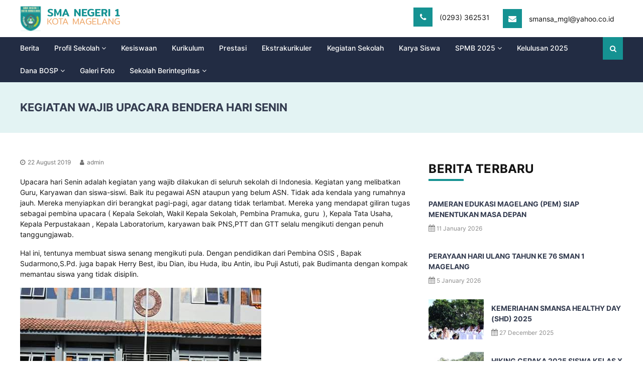

--- FILE ---
content_type: text/html; charset=UTF-8
request_url: https://sman1-mgl.sch.id/kegiatan-wajib-upacara-bendera-hari-senin/
body_size: 67942
content:
<!DOCTYPE html>
<html lang="en-US">
<head>
<meta charset="UTF-8">
<meta name="viewport" content="width=device-width, initial-scale=1">
<link rel="profile" href="https://gmpg.org/xfn/11">

<script type="text/javascript" id="lpData">
/* <![CDATA[ */
var lpData = {"site_url":"https:\/\/sman1-mgl.sch.id","user_id":"0","theme":"flash","lp_rest_url":"https:\/\/sman1-mgl.sch.id\/wp-json\/","nonce":"887aca5355","is_course_archive":"","courses_url":"https:\/\/sman1-mgl.sch.id\/courses\/","urlParams":[]};
/* ]]> */
</script>
		<style id="learn-press-custom-css">
			:root {
				--lp-cotainer-max-with: 1290px;
				--lp-cotainer-padding: 2rem;
				--lp-primary-color: #ffb606;
				--lp-secondary-color: #442e66;
			}
		</style>
		<title>KEGIATAN WAJIB UPACARA BENDERA HARI SENIN &#8211; SMA Negeri 1 Magelang</title>
<meta name='robots' content='max-image-preview:large' />
<link rel="alternate" type="application/rss+xml" title="SMA Negeri 1 Magelang &raquo; Feed" href="https://sman1-mgl.sch.id/feed/" />
<link rel="alternate" type="application/rss+xml" title="SMA Negeri 1 Magelang &raquo; Comments Feed" href="https://sman1-mgl.sch.id/comments/feed/" />
<link rel="alternate" type="application/rss+xml" title="SMA Negeri 1 Magelang &raquo; KEGIATAN WAJIB UPACARA BENDERA HARI SENIN Comments Feed" href="https://sman1-mgl.sch.id/kegiatan-wajib-upacara-bendera-hari-senin/feed/" />
<link rel="alternate" title="oEmbed (JSON)" type="application/json+oembed" href="https://sman1-mgl.sch.id/wp-json/oembed/1.0/embed?url=https%3A%2F%2Fsman1-mgl.sch.id%2Fkegiatan-wajib-upacara-bendera-hari-senin%2F" />
<link rel="alternate" title="oEmbed (XML)" type="text/xml+oembed" href="https://sman1-mgl.sch.id/wp-json/oembed/1.0/embed?url=https%3A%2F%2Fsman1-mgl.sch.id%2Fkegiatan-wajib-upacara-bendera-hari-senin%2F&#038;format=xml" />
<style id='wp-img-auto-sizes-contain-inline-css' type='text/css'>
img:is([sizes=auto i],[sizes^="auto," i]){contain-intrinsic-size:3000px 1500px}
/*# sourceURL=wp-img-auto-sizes-contain-inline-css */
</style>
<link rel='stylesheet' id='pt-cv-public-style-css' href='https://sman1-mgl.sch.id/core/modules/0dc8d15ab4/public/assets/css/cv.css' type='text/css' media='all' />
<style id='wp-emoji-styles-inline-css' type='text/css'>

	img.wp-smiley, img.emoji {
		display: inline !important;
		border: none !important;
		box-shadow: none !important;
		height: 1em !important;
		width: 1em !important;
		margin: 0 0.07em !important;
		vertical-align: -0.1em !important;
		background: none !important;
		padding: 0 !important;
	}
/*# sourceURL=wp-emoji-styles-inline-css */
</style>
<style id='classic-theme-styles-inline-css' type='text/css'>
/*! This file is auto-generated */
.wp-block-button__link{color:#fff;background-color:#32373c;border-radius:9999px;box-shadow:none;text-decoration:none;padding:calc(.667em + 2px) calc(1.333em + 2px);font-size:1.125em}.wp-block-file__button{background:#32373c;color:#fff;text-decoration:none}
/*# sourceURL=/wp-includes/css/classic-themes.min.css */
</style>
<style id='pdfemb-pdf-embedder-viewer-style-inline-css' type='text/css'>
.wp-block-pdfemb-pdf-embedder-viewer{max-width:none}

/*# sourceURL=https://sman1-mgl.sch.id/core/modules/14bbd6fad8/block/build/style-index.css */
</style>
<style id='global-styles-inline-css' type='text/css'>
:root{--wp--preset--aspect-ratio--square: 1;--wp--preset--aspect-ratio--4-3: 4/3;--wp--preset--aspect-ratio--3-4: 3/4;--wp--preset--aspect-ratio--3-2: 3/2;--wp--preset--aspect-ratio--2-3: 2/3;--wp--preset--aspect-ratio--16-9: 16/9;--wp--preset--aspect-ratio--9-16: 9/16;--wp--preset--color--black: #000000;--wp--preset--color--cyan-bluish-gray: #abb8c3;--wp--preset--color--white: #ffffff;--wp--preset--color--pale-pink: #f78da7;--wp--preset--color--vivid-red: #cf2e2e;--wp--preset--color--luminous-vivid-orange: #ff6900;--wp--preset--color--luminous-vivid-amber: #fcb900;--wp--preset--color--light-green-cyan: #7bdcb5;--wp--preset--color--vivid-green-cyan: #00d084;--wp--preset--color--pale-cyan-blue: #8ed1fc;--wp--preset--color--vivid-cyan-blue: #0693e3;--wp--preset--color--vivid-purple: #9b51e0;--wp--preset--gradient--vivid-cyan-blue-to-vivid-purple: linear-gradient(135deg,rgb(6,147,227) 0%,rgb(155,81,224) 100%);--wp--preset--gradient--light-green-cyan-to-vivid-green-cyan: linear-gradient(135deg,rgb(122,220,180) 0%,rgb(0,208,130) 100%);--wp--preset--gradient--luminous-vivid-amber-to-luminous-vivid-orange: linear-gradient(135deg,rgb(252,185,0) 0%,rgb(255,105,0) 100%);--wp--preset--gradient--luminous-vivid-orange-to-vivid-red: linear-gradient(135deg,rgb(255,105,0) 0%,rgb(207,46,46) 100%);--wp--preset--gradient--very-light-gray-to-cyan-bluish-gray: linear-gradient(135deg,rgb(238,238,238) 0%,rgb(169,184,195) 100%);--wp--preset--gradient--cool-to-warm-spectrum: linear-gradient(135deg,rgb(74,234,220) 0%,rgb(151,120,209) 20%,rgb(207,42,186) 40%,rgb(238,44,130) 60%,rgb(251,105,98) 80%,rgb(254,248,76) 100%);--wp--preset--gradient--blush-light-purple: linear-gradient(135deg,rgb(255,206,236) 0%,rgb(152,150,240) 100%);--wp--preset--gradient--blush-bordeaux: linear-gradient(135deg,rgb(254,205,165) 0%,rgb(254,45,45) 50%,rgb(107,0,62) 100%);--wp--preset--gradient--luminous-dusk: linear-gradient(135deg,rgb(255,203,112) 0%,rgb(199,81,192) 50%,rgb(65,88,208) 100%);--wp--preset--gradient--pale-ocean: linear-gradient(135deg,rgb(255,245,203) 0%,rgb(182,227,212) 50%,rgb(51,167,181) 100%);--wp--preset--gradient--electric-grass: linear-gradient(135deg,rgb(202,248,128) 0%,rgb(113,206,126) 100%);--wp--preset--gradient--midnight: linear-gradient(135deg,rgb(2,3,129) 0%,rgb(40,116,252) 100%);--wp--preset--font-size--small: 13px;--wp--preset--font-size--medium: 20px;--wp--preset--font-size--large: 36px;--wp--preset--font-size--x-large: 42px;--wp--preset--spacing--20: 0.44rem;--wp--preset--spacing--30: 0.67rem;--wp--preset--spacing--40: 1rem;--wp--preset--spacing--50: 1.5rem;--wp--preset--spacing--60: 2.25rem;--wp--preset--spacing--70: 3.38rem;--wp--preset--spacing--80: 5.06rem;--wp--preset--shadow--natural: 6px 6px 9px rgba(0, 0, 0, 0.2);--wp--preset--shadow--deep: 12px 12px 50px rgba(0, 0, 0, 0.4);--wp--preset--shadow--sharp: 6px 6px 0px rgba(0, 0, 0, 0.2);--wp--preset--shadow--outlined: 6px 6px 0px -3px rgb(255, 255, 255), 6px 6px rgb(0, 0, 0);--wp--preset--shadow--crisp: 6px 6px 0px rgb(0, 0, 0);}:where(.is-layout-flex){gap: 0.5em;}:where(.is-layout-grid){gap: 0.5em;}body .is-layout-flex{display: flex;}.is-layout-flex{flex-wrap: wrap;align-items: center;}.is-layout-flex > :is(*, div){margin: 0;}body .is-layout-grid{display: grid;}.is-layout-grid > :is(*, div){margin: 0;}:where(.wp-block-columns.is-layout-flex){gap: 2em;}:where(.wp-block-columns.is-layout-grid){gap: 2em;}:where(.wp-block-post-template.is-layout-flex){gap: 1.25em;}:where(.wp-block-post-template.is-layout-grid){gap: 1.25em;}.has-black-color{color: var(--wp--preset--color--black) !important;}.has-cyan-bluish-gray-color{color: var(--wp--preset--color--cyan-bluish-gray) !important;}.has-white-color{color: var(--wp--preset--color--white) !important;}.has-pale-pink-color{color: var(--wp--preset--color--pale-pink) !important;}.has-vivid-red-color{color: var(--wp--preset--color--vivid-red) !important;}.has-luminous-vivid-orange-color{color: var(--wp--preset--color--luminous-vivid-orange) !important;}.has-luminous-vivid-amber-color{color: var(--wp--preset--color--luminous-vivid-amber) !important;}.has-light-green-cyan-color{color: var(--wp--preset--color--light-green-cyan) !important;}.has-vivid-green-cyan-color{color: var(--wp--preset--color--vivid-green-cyan) !important;}.has-pale-cyan-blue-color{color: var(--wp--preset--color--pale-cyan-blue) !important;}.has-vivid-cyan-blue-color{color: var(--wp--preset--color--vivid-cyan-blue) !important;}.has-vivid-purple-color{color: var(--wp--preset--color--vivid-purple) !important;}.has-black-background-color{background-color: var(--wp--preset--color--black) !important;}.has-cyan-bluish-gray-background-color{background-color: var(--wp--preset--color--cyan-bluish-gray) !important;}.has-white-background-color{background-color: var(--wp--preset--color--white) !important;}.has-pale-pink-background-color{background-color: var(--wp--preset--color--pale-pink) !important;}.has-vivid-red-background-color{background-color: var(--wp--preset--color--vivid-red) !important;}.has-luminous-vivid-orange-background-color{background-color: var(--wp--preset--color--luminous-vivid-orange) !important;}.has-luminous-vivid-amber-background-color{background-color: var(--wp--preset--color--luminous-vivid-amber) !important;}.has-light-green-cyan-background-color{background-color: var(--wp--preset--color--light-green-cyan) !important;}.has-vivid-green-cyan-background-color{background-color: var(--wp--preset--color--vivid-green-cyan) !important;}.has-pale-cyan-blue-background-color{background-color: var(--wp--preset--color--pale-cyan-blue) !important;}.has-vivid-cyan-blue-background-color{background-color: var(--wp--preset--color--vivid-cyan-blue) !important;}.has-vivid-purple-background-color{background-color: var(--wp--preset--color--vivid-purple) !important;}.has-black-border-color{border-color: var(--wp--preset--color--black) !important;}.has-cyan-bluish-gray-border-color{border-color: var(--wp--preset--color--cyan-bluish-gray) !important;}.has-white-border-color{border-color: var(--wp--preset--color--white) !important;}.has-pale-pink-border-color{border-color: var(--wp--preset--color--pale-pink) !important;}.has-vivid-red-border-color{border-color: var(--wp--preset--color--vivid-red) !important;}.has-luminous-vivid-orange-border-color{border-color: var(--wp--preset--color--luminous-vivid-orange) !important;}.has-luminous-vivid-amber-border-color{border-color: var(--wp--preset--color--luminous-vivid-amber) !important;}.has-light-green-cyan-border-color{border-color: var(--wp--preset--color--light-green-cyan) !important;}.has-vivid-green-cyan-border-color{border-color: var(--wp--preset--color--vivid-green-cyan) !important;}.has-pale-cyan-blue-border-color{border-color: var(--wp--preset--color--pale-cyan-blue) !important;}.has-vivid-cyan-blue-border-color{border-color: var(--wp--preset--color--vivid-cyan-blue) !important;}.has-vivid-purple-border-color{border-color: var(--wp--preset--color--vivid-purple) !important;}.has-vivid-cyan-blue-to-vivid-purple-gradient-background{background: var(--wp--preset--gradient--vivid-cyan-blue-to-vivid-purple) !important;}.has-light-green-cyan-to-vivid-green-cyan-gradient-background{background: var(--wp--preset--gradient--light-green-cyan-to-vivid-green-cyan) !important;}.has-luminous-vivid-amber-to-luminous-vivid-orange-gradient-background{background: var(--wp--preset--gradient--luminous-vivid-amber-to-luminous-vivid-orange) !important;}.has-luminous-vivid-orange-to-vivid-red-gradient-background{background: var(--wp--preset--gradient--luminous-vivid-orange-to-vivid-red) !important;}.has-very-light-gray-to-cyan-bluish-gray-gradient-background{background: var(--wp--preset--gradient--very-light-gray-to-cyan-bluish-gray) !important;}.has-cool-to-warm-spectrum-gradient-background{background: var(--wp--preset--gradient--cool-to-warm-spectrum) !important;}.has-blush-light-purple-gradient-background{background: var(--wp--preset--gradient--blush-light-purple) !important;}.has-blush-bordeaux-gradient-background{background: var(--wp--preset--gradient--blush-bordeaux) !important;}.has-luminous-dusk-gradient-background{background: var(--wp--preset--gradient--luminous-dusk) !important;}.has-pale-ocean-gradient-background{background: var(--wp--preset--gradient--pale-ocean) !important;}.has-electric-grass-gradient-background{background: var(--wp--preset--gradient--electric-grass) !important;}.has-midnight-gradient-background{background: var(--wp--preset--gradient--midnight) !important;}.has-small-font-size{font-size: var(--wp--preset--font-size--small) !important;}.has-medium-font-size{font-size: var(--wp--preset--font-size--medium) !important;}.has-large-font-size{font-size: var(--wp--preset--font-size--large) !important;}.has-x-large-font-size{font-size: var(--wp--preset--font-size--x-large) !important;}
:where(.wp-block-post-template.is-layout-flex){gap: 1.25em;}:where(.wp-block-post-template.is-layout-grid){gap: 1.25em;}
:where(.wp-block-term-template.is-layout-flex){gap: 1.25em;}:where(.wp-block-term-template.is-layout-grid){gap: 1.25em;}
:where(.wp-block-columns.is-layout-flex){gap: 2em;}:where(.wp-block-columns.is-layout-grid){gap: 2em;}
:root :where(.wp-block-pullquote){font-size: 1.5em;line-height: 1.6;}
/*# sourceURL=global-styles-inline-css */
</style>
<link rel='stylesheet' id='rs-plugin-settings-css' href='https://sman1-mgl.sch.id/core/modules/4b36101dcc/public/assets/css/settings.css' type='text/css' media='all' />
<style id='rs-plugin-settings-inline-css' type='text/css'>
#rs-demo-id {}
/*# sourceURL=rs-plugin-settings-inline-css */
</style>
<link rel='stylesheet' id='wpos-slick-style-css' href='https://sman1-mgl.sch.id/core/modules/a3682f00e8/assets/css/slick.css' type='text/css' media='all' />
<link rel='stylesheet' id='wpls-public-style-css' href='https://sman1-mgl.sch.id/core/modules/a3682f00e8/assets/css/wpls-public.css' type='text/css' media='all' />
<link rel='stylesheet' id='font-awesome-css' href='https://sman1-mgl.sch.id/core/modules/f65f29574d/assets/lib/font-awesome/css/font-awesome.min.css' type='text/css' media='all' />
<link rel='stylesheet' id='flash-style-css' href='https://sman1-mgl.sch.id/core/views/a39401275d/design.css' type='text/css' media='all' />
<style id='flash-style-inline-css' type='text/css'>

	/* Custom Link Color */
	#site-navigation ul li:hover > a, #site-navigation ul li.current-menu-item > a, #site-navigation ul li.current_page_item > a, #site-navigation ul li.current_page_ancestor > a, #site-navigation ul li.current-menu-ancestor > a,#site-navigation ul.sub-menu li:hover > a,#site-navigation ul li ul.sub-menu li.menu-item-has-children ul li:hover > a,#site-navigation ul li ul.sub-menu li.menu-item-has-children:hover > .menu-item,body.transparent #masthead .header-bottom #site-navigation ul li:hover > .menu-item,body.transparent #masthead .header-bottom #site-navigation ul li:hover > a,body.transparent #masthead .header-bottom #site-navigation ul.sub-menu li:hover > a,body.transparent #masthead .header-bottom #site-navigation ul.sub-menu li.menu-item-has-children ul li:hover > a,body.transparent.header-sticky #masthead-sticky-wrapper #masthead .header-bottom #site-navigation ul.sub-menu li > a:hover,.tg-service-widget .service-title-wrap a:hover,.tg-service-widget .service-more,.feature-product-section .button-group button:hover ,.fun-facts-section .fun-facts-icon-wrap,.fun-facts-section .tg-fun-facts-widget.tg-fun-facts-layout-2 .counter-wrapper,.blog-section .tg-blog-widget-layout-2 .blog-content .read-more-container .read-more a,footer.footer-layout #top-footer .widget-title::first-letter,footer.footer-layout #top-footer .widget ul li a:hover,footer.footer-layout #bottom-footer .copyright .copyright-text a:hover,footer.footer-layout #bottom-footer .footer-menu ul li a:hover,.archive #primary .entry-content-block h2.entry-title a:hover,.blog #primary .entry-content-block h2.entry-title a:hover,#secondary .widget ul li a:hover,.woocommerce-Price-amount.amount,.team-wrapper .team-content-wrapper .team-social a:hover,.testimonial-container .testimonial-wrapper .testimonial-slide .testominial-content-wrapper .testimonial-icon,.footer-menu li a:hover,.tg-feature-product-filter-layout .button.is-checked:hover,.testimonial-container .testimonial-icon,#site-navigation ul li.menu-item-has-children:hover > .sub-toggle,.woocommerce-error::before, .woocommerce-info::before, .woocommerce-message::before,#primary .post .entry-content-block .entry-meta a:hover,#primary .post .entry-content-block .entry-meta span:hover,.entry-meta span:hover a,.post .entry-content-block .entry-footer span a:hover,#secondary .widget ul li a,#comments .comment-list article.comment-body .reply a,.tg-slider-widget .btn-wrapper a,.entry-content a, .related-posts-wrapper .entry-title a:hover,
		.related-posts-wrapper .entry-meta > span a:hover{
			color: #eea566;
	}

	.blog-section .tg-blog-widget-layout-1 .tg-blog-widget:hover, #scroll-up,.header-bottom .search-wrap .search-box .searchform .btn:hover,.header-bottom .cart-wrap .flash-cart-views a span,body.transparent #masthead .header-bottom #site-navigation ul li a::before,.tg-slider-widget.slider-dark .btn-wrapper a:hover, .section-title:after,.about-section .about-content-wrapper .btn-wrapper a,.tg-service-widget .service-icon-wrap,.team-wrapper .team-content-wrapper .team-designation:after,.call-to-action-section .btn-wrapper a:hover,.blog-section .tg-blog-widget-layout-1:hover,.blog-section .tg-blog-widget-layout-2 .post-image .entry-date,.blog-section .tg-blog-widget-layout-2 .blog-content .post-readmore,.pricing-table-section .tg-pricing-table-widget:hover,.pricing-table-section .tg-pricing-table-widget.tg-pricing-table-layout-2 .pricing,.pricing-table-section .tg-pricing-table-widget.tg-pricing-table-layout-2 .btn-wrapper a,footer.footer-layout #top-footer .widget_tag_cloud .tagcloud a:hover,#secondary .widget-title:after, #secondary .searchform .btn:hover,#primary .searchform .btn:hover,  #respond #commentform .form-submit input,.woocommerce span.onsale, .woocommerce ul.products li.product .onsale,.woocommerce ul.products li.product .button,.woocommerce #respond input#submit.alt,.woocommerce a.button.alt,.woocommerce button.button.alt,.woocommerce input.button.alt,.added_to_cart.wc-forward,.testimonial-container .swiper-pagination.testimonial-pager .swiper-pagination-bullet:hover, .testimonial-container .swiper-pagination.testimonial-pager .swiper-pagination-bullet.swiper-pagination-bullet-active,.header-bottom .searchform .btn,.navigation .nav-links a:hover, .bttn:hover, button, input[type="button"]:hover, input[type="reset"]:hover, input[type="submit"]:hover,.tg-slider-widget .btn-wrapper a:hover  {
		background-color: #eea566;
	}
	.feature-product-section .tg-feature-product-layout-2 .tg-container .tg-column-wrapper .tg-feature-product-widget .featured-image-desc, .tg-team-widget.tg-team-layout-3 .team-wrapper .team-img .team-social {
		background-color: rgba( 238, 165, 102, 0.8);
	}
	#respond #commentform .form-submit input:hover{
	background-color: #da9152;
	}

	.tg-slider-widget.slider-dark .btn-wrapper a:hover,.call-to-action-section .btn-wrapper a:hover,footer.footer-layout #top-footer .widget_tag_cloud .tagcloud a:hover,.woocommerce-error, .woocommerce-info, .woocommerce-message,#comments .comment-list article.comment-body .reply a::before,.tg-slider-widget .btn-wrapper a, .tg-slider-widget .btn-wrapper a:hover {
		border-color: #eea566;
	}
	body.transparent.header-sticky #masthead-sticky-wrapper.is-sticky #site-navigation ul li.current-flash-item a, #site-navigation ul li.current-flash-item a, body.transparent.header-sticky #masthead-sticky-wrapper #site-navigation ul li:hover > a,body.transparent #site-navigation ul li:hover .sub-toggle{
			color: #eea566;
		}

	.tg-service-widget .service-icon-wrap:after{
			border-top-color: #eea566;
		}
	body.transparent.header-sticky #masthead-sticky-wrapper .search-wrap .search-icon:hover, body.transparent .search-wrap .search-icon:hover, .header-bottom .search-wrap .search-icon:hover {
	  border-color: #eea566;
	}
	body.transparent.header-sticky #masthead-sticky-wrapper .search-wrap .search-icon:hover, body.transparent #masthead .header-bottom .search-wrap .search-icon:hover, .header-bottom .search-wrap .search-icon:hover,.breadcrumb-trail.breadcrumbs .trail-items li:first-child span:hover,.breadcrumb-trail.breadcrumbs .trail-items li span:hover a {
	  color: #eea566;
	}
	.woocommerce ul.products li.product .button:hover, .woocommerce #respond input#submit.alt:hover, .woocommerce a.button.alt:hover, .woocommerce button.button.alt:hover, .woocommerce input.button.alt:hover,.added_to_cart.wc-forward:hover{
		background-color: #da9152;
	}

	.feature-product-section .tg-feature-product-widget .featured-image-desc::before,.blog-section .row:nth-child(odd) .tg-blog-widget:hover .post-image::before{
			border-right-color: #eea566;
		}
	.feature-product-section .tg-feature-product-widget .featured-image-desc::before,.blog-section .row:nth-child(odd) .tg-blog-widget:hover .post-image::before,footer.footer-layout #top-footer .widget-title,.blog-section .row:nth-child(2n) .tg-blog-widget:hover .post-image::before{
		border-left-color: #eea566;
	}
	.blog-section .tg-blog-widget-layout-2 .entry-title a:hover,
	.blog-section .tg-blog-widget-layout-2 .tg-blog-widget:hover .blog-content .entry-title a:hover,
	.tg-blog-widget-layout-2 .read-more-container .entry-author:hover a,
	.tg-blog-widget-layout-2 .read-more-container .entry-author:hover,
	.blog-section .tg-blog-widget-layout-2 .read-more-container .read-more:hover a{
			color: #da9152;
		}

	.tg-service-widget .service-more:hover{
		color: #da9152;
	}
	@media(max-width: 980px){
		#site-navigation ul li.menu-item-has-children .sub-toggle{
			background-color: #eea566;
		}
	}

		@media screen and (min-width: 56.875em) {
			.main-navigation li:hover > a,
			.main-navigation li.focus > a {
				color: #eea566;
			}
		}
	

		/* Custom Main Text Color */
		.tg-slider-widget .swiper-button-next::before,.tg-slider-widget .swiper-button-prev::before,.tg-slider-widget .caption-title,.section-title-wrapper .section-title,.tg-service-widget .service-title-wrap a ,.team-wrapper .team-content-wrapper .team-title a,.testimonial-container .testimonial-wrapper .testimonial-slide .testimonial-client-detail .client-detail-block .testimonial-title,.blog-section .row:nth-child(odd) .blog-content .entry-title a,.blog-section .row:nth-child(even) .blog-content .entry-title a,.blog-section .tg-blog-widget:hover .blog-content .entry-title a:hover,.blog-section .tg-blog-widget-layout-2 .tg-blog-widget:hover .blog-content .entry-title a,.pricing-table-section .tg-pricing-table-widget .pricing-table-title ,.pricing-table-section .tg-pricing-table-widget .pricing,.pricing-table-section .tg-pricing-table-widget .btn-wrapper a,.pricing-table-section .tg-pricing-table-widget.standard .popular-batch,.single-post #primary .author-description .author-description-block .author-title,.section-title-wrapper .section-title,.tg-service-widget .service-title-wrap a,.tg-service-widget .service-title-wrap a,.blog-section .tg-blog-widget-layout-2 .entry-title a,.entry-content-block .entry-title a,.blog #primary .entry-content-block .entry-content,.breadcrumb-trail.breadcrumbs .trail-title,#secondary .widget-title,#secondary .widget ul li,.archive #primary .entry-content-block .entry-content,.entry-content, .entry-summary,#comments .comments-title,#comments .comment-list article.comment-body .comment-content,.comment-reply-title,.search .entry-title a,.section-title,.blog-section .row:nth-child(odd) .entry-summary,.blog-section .row:nth-child(even) .entry-summary,.blog-wrapper .entry-title a,.tg-blog-widget-layout-3 .entry-title a,.feature-product-section .tg-feature-product-widget .feature-title-wrap a,.team-wrapper .team-title,.testimonial-container .testimonial-content{
			color: #121212;
		}

		.header-bottom .search-wrap .search-box .searchform .btn,.testimonial-container .swiper-pagination.testimonial-pager .swiper-pagination-bullet{
			background-color: #121212;
		}

		.feature-product-section .tg-feature-product-layout-2 .tg-container .tg-column-wrapper .tg-feature-product-widget .featured-image-desc::before{
			border-right-color: #121212;
		}

	

		/* Custom Secondary Text Color */
		.tg-service-widget .service-content-wrap,.section-title-wrapper .section-description,.team-wrapper .team-content-wrapper .team-content,.testimonial-container .testimonial-wrapper .testimonial-slide .testominial-content-wrapper .testimonial-content, button, input, select, textarea,.entry-meta a,.cat-links a,.entry-footer a,.entry-meta span,.single .entry-content-block .entry-footer span a,.single .entry-content-block .entry-footer span,#comments .comment-list article.comment-body .comment-metadata a,#comments .comment-list article.comment-body .comment-author,#respond #commentform p,.testimonial-container .testimonial-degicnation,.fun-facts-section .fun-facts-title-wrap,.blog-section .row:nth-child(odd) .entry-meta a,.blog-section .row:nth-child(even) .entry-meta a,.tg-blog-widget-layout-2 .read-more-container .entry-author a,.blog-section .tg-blog-widget-layout-2 .read-more-container .entry-author,.tg-slider-widget .caption-desc  {
			color: #717171;
		}
	

		/* Site Title */
		.site-branding {
			margin: 0 auto 0 0;
		}

		.site-branding .site-title,
		.site-description {
			clip: rect(1px, 1px, 1px, 1px);
			position: absolute !important;
			height: 1px;
			width: 1px;
			overflow: hidden;
		}
		.logo .logo-text{
			padding: 0;
		}
		
/*# sourceURL=flash-style-inline-css */
</style>
<link rel='stylesheet' id='responsive-css' href='https://sman1-mgl.sch.id/core/views/a39401275d/css/responsive.min.css' type='text/css' media='' />
<link rel='stylesheet' id='tablepress-default-css' href='https://sman1-mgl.sch.id/core/modules/756e8e45c1/css/build/default.css' type='text/css' media='all' />
<link rel='stylesheet' id='elementor-frontend-css' href='https://sman1-mgl.sch.id/core/modules/f65f29574d/assets/css/frontend.min.css' type='text/css' media='all' />
<link rel='stylesheet' id='eael-general-css' href='https://sman1-mgl.sch.id/core/modules/9097659473/assets/front-end/css/view/general.min.css' type='text/css' media='all' />
<link rel='stylesheet' id='learnpress-widgets-css' href='https://sman1-mgl.sch.id/core/modules/ba6b2a3bae/assets/css/widgets.min.css' type='text/css' media='all' />
<script type="text/javascript" src="https://sman1-mgl.sch.id/lib/js/jquery/jquery.min.js" id="jquery-core-js"></script>
<script type="text/javascript" src="https://sman1-mgl.sch.id/lib/js/jquery/jquery-migrate.min.js" id="jquery-migrate-js"></script>
<script type="text/javascript" src="https://sman1-mgl.sch.id/core/modules/4b36101dcc/public/assets/js/jquery.themepunch.tools.min.js" id="tp-tools-js"></script>
<script type="text/javascript" src="https://sman1-mgl.sch.id/core/modules/4b36101dcc/public/assets/js/jquery.themepunch.revolution.min.js" id="revmin-js"></script>
<script type="text/javascript" src="https://sman1-mgl.sch.id/core/modules/ba6b2a3bae/assets/js/dist/loadAJAX.min.js" id="lp-load-ajax-js" async="async" data-wp-strategy="async"></script>
<link rel="canonical" href="https://sman1-mgl.sch.id/kegiatan-wajib-upacara-bendera-hari-senin/" />
<link rel='shortlink' href='https://sman1-mgl.sch.id/?p=596' />
<link rel="pingback" href="https://sman1-mgl.sch.id/xmlrpc.php">
			<style>
				.e-con.e-parent:nth-of-type(n+4):not(.e-lazyloaded):not(.e-no-lazyload),
				.e-con.e-parent:nth-of-type(n+4):not(.e-lazyloaded):not(.e-no-lazyload) * {
					background-image: none !important;
				}
				@media screen and (max-height: 1024px) {
					.e-con.e-parent:nth-of-type(n+3):not(.e-lazyloaded):not(.e-no-lazyload),
					.e-con.e-parent:nth-of-type(n+3):not(.e-lazyloaded):not(.e-no-lazyload) * {
						background-image: none !important;
					}
				}
				@media screen and (max-height: 640px) {
					.e-con.e-parent:nth-of-type(n+2):not(.e-lazyloaded):not(.e-no-lazyload),
					.e-con.e-parent:nth-of-type(n+2):not(.e-lazyloaded):not(.e-no-lazyload) * {
						background-image: none !important;
					}
				}
			</style>
			
<link rel="icon" href="https://sman1-mgl.sch.id/storage/2022/07/smansa-2.png" sizes="32x32" />
<link rel="icon" href="https://sman1-mgl.sch.id/storage/2022/07/smansa-2.png" sizes="192x192" />
<link rel="apple-touch-icon" href="https://sman1-mgl.sch.id/storage/2022/07/smansa-2.png" />
<meta name="msapplication-TileImage" content="https://sman1-mgl.sch.id/storage/2022/07/smansa-2.png" />
<script type="text/javascript">function setREVStartSize(e){									
						try{ e.c=jQuery(e.c);var i=jQuery(window).width(),t=9999,r=0,n=0,l=0,f=0,s=0,h=0;
							if(e.responsiveLevels&&(jQuery.each(e.responsiveLevels,function(e,f){f>i&&(t=r=f,l=e),i>f&&f>r&&(r=f,n=e)}),t>r&&(l=n)),f=e.gridheight[l]||e.gridheight[0]||e.gridheight,s=e.gridwidth[l]||e.gridwidth[0]||e.gridwidth,h=i/s,h=h>1?1:h,f=Math.round(h*f),"fullscreen"==e.sliderLayout){var u=(e.c.width(),jQuery(window).height());if(void 0!=e.fullScreenOffsetContainer){var c=e.fullScreenOffsetContainer.split(",");if (c) jQuery.each(c,function(e,i){u=jQuery(i).length>0?u-jQuery(i).outerHeight(!0):u}),e.fullScreenOffset.split("%").length>1&&void 0!=e.fullScreenOffset&&e.fullScreenOffset.length>0?u-=jQuery(window).height()*parseInt(e.fullScreenOffset,0)/100:void 0!=e.fullScreenOffset&&e.fullScreenOffset.length>0&&(u-=parseInt(e.fullScreenOffset,0))}f=u}else void 0!=e.minHeight&&f<e.minHeight&&(f=e.minHeight);e.c.closest(".rev_slider_wrapper").css({height:f})					
						}catch(d){console.log("Failure at Presize of Slider:"+d)}						
					};</script>
<style id="kirki-inline-styles">body{font-family:inherit;}</style></head>

<body class="wp-singular post-template-default single single-post postid-596 single-format-standard wp-custom-logo wp-embed-responsive wp-theme-flash group-blog  header-sticky center-logo-below-menu right-sidebar elementor-default elementor-kit-7">


<div id="preloader-background">
	<div id="spinners">
		<div id="preloader">
			<span></span>
			<span></span>
			<span></span>
			<span></span>
			<span></span>
		</div>
	</div>
</div>


<div id="page" class="site">
	<a class="skip-link screen-reader-text" href="#content">Skip to content</a>

	
	<header id="masthead" class="site-header" role="banner">
		
		<div class="header-bottom">
			<div class="tg-container">

				<div class="logo">
										<figure class="logo-image">
						<a href="https://sman1-mgl.sch.id/" class="custom-logo-link" rel="home"><img width="251" height="63" src="https://sman1-mgl.sch.id/storage/2022/07/Group-643.svg" class="custom-logo" alt="SMA Negeri 1 Magelang" decoding="async" /></a>											</figure>
					
					<div class="logo-text site-branding">
													<p class="site-title"><a href="https://sman1-mgl.sch.id/" rel="home">SMA Negeri 1 Magelang</a></p>
													<p class="site-description">Gladiool High School</p>
											</div>

					<div class="info-text">
						<table>
							<tbody>
								<tr>
									<td>
										<i class="fa fa-phone"></i> (0293) 362531
									</td>
									<td>
										<i class="fa fa-envelope"></i> smansa_mgl@yahoo.co.id
									</td>
								</tr>
							</tbody>
						</table>
					</div>
				</div>
			</div>
			<div class="bg-menu">
				<div class="tg-container">
					<div class="site-navigation-wrapper">
						<nav id="site-navigation" class="main-navigation" role="navigation">
							<div class="menu-toggle">
								<i class="fa fa-bars"></i>
							</div>
							<div class="menu-menu2023-container"><ul id="primary-menu" class="menu"><li id="menu-item-4431" class="menu-item menu-item-type-taxonomy menu-item-object-category current-post-ancestor current-menu-parent current-post-parent menu-item-4431"><a href="https://sman1-mgl.sch.id/category/berita/">Berita</a></li>
<li id="menu-item-5140" class="menu-item menu-item-type-custom menu-item-object-custom menu-item-home menu-item-has-children menu-item-5140"><a href="https://sman1-mgl.sch.id/">Profil Sekolah</a>
<ul class="sub-menu">
	<li id="menu-item-5141" class="menu-item menu-item-type-custom menu-item-object-custom menu-item-5141"><a href="https://sman1-mgl.sch.id/visi-dan-misi-sekolah">Visi, Misi, dan Tujuan Sekolah</a></li>
	<li id="menu-item-5198" class="menu-item menu-item-type-custom menu-item-object-custom menu-item-5198"><a href="https://sman1-mgl.sch.id/tentang-smansa">Tentang SMANSA</a></li>
	<li id="menu-item-5142" class="menu-item menu-item-type-custom menu-item-object-custom menu-item-5142"><a href="https://sman1-mgl.sch.id/sejarah-singkat">Sejarah Singkat SMANTAMA</a></li>
	<li id="menu-item-5143" class="menu-item menu-item-type-custom menu-item-object-custom menu-item-5143"><a href="https://sman1-mgl.sch.id/jargon-smansa-jaya">Jargon SMANSA JAYA</a></li>
	<li id="menu-item-5144" class="menu-item menu-item-type-custom menu-item-object-custom menu-item-5144"><a href="https://sman1-mgl.sch.id/ekstrakurikuler-smansa">Ekstrakurikuler</a></li>
	<li id="menu-item-5145" class="menu-item menu-item-type-custom menu-item-object-custom menu-item-5145"><a href="https://sman1-mgl.sch.id/program-unggulan">Program Unggulan</a></li>
	<li id="menu-item-5146" class="menu-item menu-item-type-custom menu-item-object-custom menu-item-5146"><a href="https://sman1-mgl.sch.id/daftar-guru-smansa">Tenaga Pendidik</a></li>
	<li id="menu-item-5249" class="menu-item menu-item-type-custom menu-item-object-custom menu-item-5249"><a href="https://sman1-mgl.sch.id/daftar-tenaga-kependidikan-smansa-tahun-pelajaran-2025-2026">Tenaga Kependidikan</a></li>
</ul>
</li>
<li id="menu-item-4433" class="menu-item menu-item-type-taxonomy menu-item-object-category menu-item-4433"><a href="https://sman1-mgl.sch.id/category/kesiswaan/">Kesiswaan</a></li>
<li id="menu-item-4856" class="menu-item menu-item-type-custom menu-item-object-custom menu-item-4856"><a href="https://s.id/kurikulumsmansatama">Kurikulum</a></li>
<li id="menu-item-4434" class="menu-item menu-item-type-taxonomy menu-item-object-category menu-item-4434"><a href="https://sman1-mgl.sch.id/category/prestasi/">Prestasi</a></li>
<li id="menu-item-5334" class="menu-item menu-item-type-taxonomy menu-item-object-category menu-item-5334"><a href="https://sman1-mgl.sch.id/category/ekstrakurikuler/">Ekstrakurikuler</a></li>
<li id="menu-item-5332" class="menu-item menu-item-type-taxonomy menu-item-object-category menu-item-5332"><a href="https://sman1-mgl.sch.id/category/kegiatan-sekolah/">Kegiatan Sekolah</a></li>
<li id="menu-item-5335" class="menu-item menu-item-type-taxonomy menu-item-object-category menu-item-5335"><a href="https://sman1-mgl.sch.id/category/karya-siswa/">Karya Siswa</a></li>
<li id="menu-item-4830" class="menu-item menu-item-type-custom menu-item-object-custom menu-item-has-children menu-item-4830"><a href="https://sman1-mgl.sch.id/pengumuman-hasil-seleksi-spmb-2025/">SPMB 2025</a>
<ul class="sub-menu">
	<li id="menu-item-4837" class="menu-item menu-item-type-custom menu-item-object-custom menu-item-4837"><a href="https://sman1-mgl.sch.id/daftar-ulang-spmb-2025/">Daftar Ulang</a></li>
</ul>
</li>
<li id="menu-item-4536" class="menu-item menu-item-type-custom menu-item-object-custom menu-item-4536"><a href="https://script.google.com/macros/s/AKfycbytHWF871snsVu96PLZKkMSUMnZrR02S-H7dKtJ6CSc6MhNO5VHWOZzF_g_wtG5x8Vj/exec">Kelulusan 2025</a></li>
<li id="menu-item-4629" class="menu-item menu-item-type-custom menu-item-object-custom menu-item-home menu-item-has-children menu-item-4629"><a href="https://sman1-mgl.sch.id">Dana BOSP</a>
<ul class="sub-menu">
	<li id="menu-item-4631" class="menu-item menu-item-type-custom menu-item-object-custom menu-item-home menu-item-has-children menu-item-4631"><a href="https://sman1-mgl.sch.id/">BOSP Tahun 2022</a>
	<ul class="sub-menu">
		<li id="menu-item-4637" class="menu-item menu-item-type-custom menu-item-object-custom menu-item-4637"><a href="https://sman1-mgl.sch.id/?p=4672&#038;preview=true">1. Penganggaran</a></li>
		<li id="menu-item-4638" class="menu-item menu-item-type-custom menu-item-object-custom menu-item-has-children menu-item-4638"><a>2. Proses Pengadaan Barang/ Jasa</a>
		<ul class="sub-menu">
			<li id="menu-item-4747" class="menu-item menu-item-type-custom menu-item-object-custom menu-item-4747"><a href="https://sman1-mgl.sch.id/transaksi-1-th-2022/">Transaksi 1 th 2022</a></li>
			<li id="menu-item-4757" class="menu-item menu-item-type-custom menu-item-object-custom menu-item-4757"><a href="https://sman1-mgl.sch.id/transaksi-2-th-2022/">Transaksi 2 th 2022</a></li>
			<li id="menu-item-4765" class="menu-item menu-item-type-custom menu-item-object-custom menu-item-4765"><a href="https://sman1-mgl.sch.id/transaksi-3-th-2022/">Transaksi 3 th 2022</a></li>
			<li id="menu-item-4769" class="menu-item menu-item-type-custom menu-item-object-custom menu-item-4769"><a href="https://sman1-mgl.sch.id/transaksi-4-th-2022/">Transaksi 4 th 2022</a></li>
			<li id="menu-item-4781" class="menu-item menu-item-type-custom menu-item-object-custom menu-item-4781"><a href="https://sman1-mgl.sch.id/transaksi-5-th-2022-2/">Transaksi 5 th 2022</a></li>
			<li id="menu-item-4778" class="menu-item menu-item-type-custom menu-item-object-custom menu-item-4778"><a href="https://sman1-mgl.sch.id/transaksi-6-th-2022/">Transaksi 6 th 2022</a></li>
		</ul>
</li>
		<li id="menu-item-4639" class="menu-item menu-item-type-custom menu-item-object-custom menu-item-4639"><a href="https://sman1-mgl.sch.id/pelaporan-bosp-2022/">3. Pelaporan BOSP 2022</a></li>
	</ul>
</li>
	<li id="menu-item-4633" class="menu-item menu-item-type-custom menu-item-object-custom menu-item-home menu-item-has-children menu-item-4633"><a href="https://sman1-mgl.sch.id/">BOSP Tahun 2023</a>
	<ul class="sub-menu">
		<li id="menu-item-4642" class="menu-item menu-item-type-custom menu-item-object-custom menu-item-4642"><a href="https://sman1-mgl.sch.id/?p=4679&#038;preview=true">1. Penganggaran</a></li>
		<li id="menu-item-4643" class="menu-item menu-item-type-custom menu-item-object-custom menu-item-home menu-item-has-children menu-item-4643"><a href="https://sman1-mgl.sch.id/">2. Proses Pengadaan Barang/ Jasa</a>
		<ul class="sub-menu">
			<li id="menu-item-4786" class="menu-item menu-item-type-custom menu-item-object-custom menu-item-4786"><a href="https://sman1-mgl.sch.id/transaksi-1-th-2023/">Transaksi 1 th 2023</a></li>
			<li id="menu-item-4790" class="menu-item menu-item-type-custom menu-item-object-custom menu-item-4790"><a href="https://sman1-mgl.sch.id/transaksi-2-th-2023/">Transaksi  2 th 2023</a></li>
			<li id="menu-item-4794" class="menu-item menu-item-type-custom menu-item-object-custom menu-item-4794"><a href="https://sman1-mgl.sch.id/transaksi-3-th-2023/">Transaksi 3 th 2023</a></li>
		</ul>
</li>
		<li id="menu-item-4644" class="menu-item menu-item-type-custom menu-item-object-custom menu-item-4644"><a href="https://sman1-mgl.sch.id/?p=4682&#038;preview=true">3. Pelaporan BOSP 2023</a></li>
	</ul>
</li>
	<li id="menu-item-4634" class="menu-item menu-item-type-custom menu-item-object-custom menu-item-home menu-item-has-children menu-item-4634"><a href="https://sman1-mgl.sch.id/">BOSP Tahun 2024</a>
	<ul class="sub-menu">
		<li id="menu-item-4645" class="menu-item menu-item-type-custom menu-item-object-custom menu-item-4645"><a href="https://sman1-mgl.sch.id/?p=4687&#038;preview=true">1. Penganggaran</a></li>
		<li id="menu-item-4646" class="menu-item menu-item-type-custom menu-item-object-custom menu-item-home menu-item-4646"><a href="https://sman1-mgl.sch.id/">2. Proses Pengadaan Barang/ Jasa</a></li>
		<li id="menu-item-4647" class="menu-item menu-item-type-custom menu-item-object-custom menu-item-4647"><a href="https://sman1-mgl.sch.id/?p=4690&#038;preview=true">3. Pelaporan BOSP 2024</a></li>
	</ul>
</li>
	<li id="menu-item-4635" class="menu-item menu-item-type-custom menu-item-object-custom menu-item-home menu-item-has-children menu-item-4635"><a href="https://sman1-mgl.sch.id/">BOSP Tahun 2025</a>
	<ul class="sub-menu">
		<li id="menu-item-4649" class="menu-item menu-item-type-custom menu-item-object-custom menu-item-4649"><a href="https://sman1-mgl.sch.id/?p=4694&#038;preview=true">1. Penganggaran</a></li>
		<li id="menu-item-4650" class="menu-item menu-item-type-custom menu-item-object-custom menu-item-home menu-item-4650"><a href="https://sman1-mgl.sch.id/">2. Proses Pengadaan Barang/ Jasa</a></li>
		<li id="menu-item-4651" class="menu-item menu-item-type-custom menu-item-object-custom menu-item-4651"><a href="https://sman1-mgl.sch.id/?p=4857&#038;preview=true">3. Pelaporan BOSP 2025</a></li>
	</ul>
</li>
</ul>
</li>
<li id="menu-item-5679" class="menu-item menu-item-type-post_type menu-item-object-page menu-item-5679"><a href="https://sman1-mgl.sch.id/galeri/galeri-foto/galeri-foto/">Galeri Foto</a></li>
<li id="menu-item-5760" class="menu-item menu-item-type-custom menu-item-object-custom menu-item-home menu-item-has-children menu-item-5760"><a href="https://sman1-mgl.sch.id/">Sekolah Berintegritas</a>
<ul class="sub-menu">
	<li id="menu-item-5768" class="menu-item menu-item-type-custom menu-item-object-custom menu-item-home menu-item-5768"><a href="https://sman1-mgl.sch.id/">Tentang Sekolah Berintegritas SMANSA</a></li>
	<li id="menu-item-5762" class="menu-item menu-item-type-custom menu-item-object-custom menu-item-home menu-item-5762"><a href="https://sman1-mgl.sch.id/">Tim SBI</a></li>
	<li id="menu-item-5763" class="menu-item menu-item-type-custom menu-item-object-custom menu-item-home menu-item-5763"><a href="https://sman1-mgl.sch.id/">Rencana Aksi</a></li>
	<li id="menu-item-5764" class="menu-item menu-item-type-custom menu-item-object-custom menu-item-home menu-item-5764"><a href="https://sman1-mgl.sch.id/">Bukti Kegiatan</a></li>
	<li id="menu-item-5765" class="menu-item menu-item-type-custom menu-item-object-custom menu-item-home menu-item-5765"><a href="https://sman1-mgl.sch.id/">Pilar SBI</a></li>
	<li id="menu-item-5766" class="menu-item menu-item-type-custom menu-item-object-custom menu-item-home menu-item-5766"><a href="https://sman1-mgl.sch.id/">Nilai-Nilai Integritas</a></li>
</ul>
</li>
</ul></div>						</nav>

						
													<div class="header-action-container">

								
																<div class="search-wrap">
									<div class="search-icon">
										<i class="fa fa-search"></i>
									</div>
									<div class="search-box">
										
<form role="search" method="get" class="searchform" action="https://sman1-mgl.sch.id/">
	<label>
		<span class="screen-reader-text">Search for:</span>
		<input type="search" class="search-field" placeholder="Search &hellip;" value="" name="s" />
	</label>
	<button type="submit" class="search-submit btn search-btn"><span class="screen-reader-text">Search</span><i class="fa fa-search"></i></button>
</form>
									</div>
								</div>
															</div>
											</div>

					<div class="header-action-container">
						
												<div class="search-wrap">
							<div class="search-icon">
								<i class="fa fa-search"></i>
							</div>
							<div class="search-box">
								
<form role="search" method="get" class="searchform" action="https://sman1-mgl.sch.id/">
	<label>
		<span class="screen-reader-text">Search for:</span>
		<input type="search" class="search-field" placeholder="Search &hellip;" value="" name="s" />
	</label>
	<button type="submit" class="search-submit btn search-btn"><span class="screen-reader-text">Search</span><i class="fa fa-search"></i></button>
</form>
							</div>
						</div>
											</div>
				</div>
			</div>
		</div>
	</header>

		
	
	
		<nav id="flash-breadcrumbs" class="breadcrumb-trail breadcrumbs">
		<div class="tg-container">
			<h1 class="trail-title">KEGIATAN WAJIB UPACARA BENDERA HARI SENIN</h1>			<ul class="trail-items"><li class="trail-item trail-begin"><a class="trail-home" href="https://sman1-mgl.sch.id" title="Home"><span>Home</span></a></li><li class="trail-item item-category"><span><a href="https://sman1-mgl.sch.id/category/berita/">Berita</a></span></li><li class="trail-item"><span>KEGIATAN WAJIB UPACARA BENDERA HARI SENIN</span></li></ul>		</div>
	</nav>
	
	
	<div id="content" class="site-content">
		<div class="tg-container">

	
	<div id="primary" class="content-area">
		<main id="main" class="site-main" role="main">

		
<article id="post-596" class="post-596 post type-post status-publish format-standard hentry category-berita">

	
		
	<div class="entry-content-block">
		<header class="entry-header">
			<div class="entry-title hidden">KEGIATAN WAJIB UPACARA BENDERA HARI SENIN</div>		</header>

				<div class="entry-meta">
			<span class="entry-date"><i class="fa fa-clock-o"></i><a href="https://sman1-mgl.sch.id/kegiatan-wajib-upacara-bendera-hari-senin/" rel="bookmark"><time class="date published updated" datetime="2019-08-22T07:14:29+07:00">22 August 2019</time></a></span><span class="entry-author vcard author"> <i class="fa fa-user"></i><a class="url fn n" href="https://sman1-mgl.sch.id/writer/admin-femardisiswa/">admin</a></span>		</div>
		
		<div class="entry-content">
							<p>Upacara hari Senin adalah kegiatan yang wajib dilakukan di seluruh sekolah di Indonesia. Kegiatan yang melibatkan Guru, Karyawan dan siswa-siswi. Baik itu pegawai ASN ataupun yang belum ASN. Tidak ada kendala yang rumahnya jauh. Mereka menyiapkan diri berangkat pagi-pagi, agar datang tidak terlambat. Mereka yang mendapat giliran tugas sebagai pembina upacara ( Kepala Sekolah, Wakil Kepala Sekolah, Pembina Pramuka, guru  ), Kepala Tata Usaha, Kepala Perpustakaan , Kepala Laboratorium, karyawan baik PNS,PTT dan GTT selalu mengikuti dengan penuh tanggungjawab.</p>
<p>Hal ini, tentunya membuat siswa senang mengikuti pula. Dengan pendidikan dari Pembina OSIS , Bapak Sudarmono,S.Pd. juga bapak Herry Best, ibu Dian, ibu Huda, ibu Antin, ibu Puji Astuti, pak Budimanta dengan kompak memantau siswa yang tidak disiplin.</p>
<p><img fetchpriority="high" decoding="async" class="alignnone wp-image-607 size-full" src="https://fe.desnet.id/sman1magelang/wp-content/uploads/2019/08/WhatsApp-Image-2019-08-22-at-14.15.31.jpeg" alt="" width="480" height="360" srcset="https://sman1-mgl.sch.id/storage/2019/08/WhatsApp-Image-2019-08-22-at-14.15.31.jpeg 480w, https://sman1-mgl.sch.id/storage/2019/08/WhatsApp-Image-2019-08-22-at-14.15.31-300x225.jpeg 300w" sizes="(max-width: 480px) 100vw, 480px" /> <img decoding="async" class="alignnone wp-image-608 size-full" src="https://fe.desnet.id/sman1magelang/wp-content/uploads/2019/08/WhatsApp-Image-2019-08-22-at-14.15.32.jpeg" alt="" width="480" height="360" srcset="https://sman1-mgl.sch.id/storage/2019/08/WhatsApp-Image-2019-08-22-at-14.15.32.jpeg 480w, https://sman1-mgl.sch.id/storage/2019/08/WhatsApp-Image-2019-08-22-at-14.15.32-300x225.jpeg 300w" sizes="(max-width: 480px) 100vw, 480px" /> <img loading="lazy" decoding="async" class="alignnone wp-image-609 size-full" src="https://fe.desnet.id/sman1magelang/wp-content/uploads/2019/08/WhatsApp-Image-2019-08-22-at-14.15.33-1.jpeg" alt="" width="480" height="360" srcset="https://sman1-mgl.sch.id/storage/2019/08/WhatsApp-Image-2019-08-22-at-14.15.33-1.jpeg 480w, https://sman1-mgl.sch.id/storage/2019/08/WhatsApp-Image-2019-08-22-at-14.15.33-1-300x225.jpeg 300w" sizes="(max-width: 480px) 100vw, 480px" /> <img loading="lazy" decoding="async" class="alignnone wp-image-610 size-full" src="https://fe.desnet.id/sman1magelang/wp-content/uploads/2019/08/WhatsApp-Image-2019-08-22-at-14.15.33.jpeg" alt="" width="480" height="360" srcset="https://sman1-mgl.sch.id/storage/2019/08/WhatsApp-Image-2019-08-22-at-14.15.33.jpeg 480w, https://sman1-mgl.sch.id/storage/2019/08/WhatsApp-Image-2019-08-22-at-14.15.33-300x225.jpeg 300w" sizes="(max-width: 480px) 100vw, 480px" /> <img loading="lazy" decoding="async" class="alignnone wp-image-611 size-full" src="https://fe.desnet.id/sman1magelang/wp-content/uploads/2019/08/WhatsApp-Image-2019-08-22-at-14.15.34-1.jpeg" alt="" width="480" height="360" srcset="https://sman1-mgl.sch.id/storage/2019/08/WhatsApp-Image-2019-08-22-at-14.15.34-1.jpeg 480w, https://sman1-mgl.sch.id/storage/2019/08/WhatsApp-Image-2019-08-22-at-14.15.34-1-300x225.jpeg 300w" sizes="(max-width: 480px) 100vw, 480px" /> <img loading="lazy" decoding="async" class="alignnone wp-image-612 size-full" src="https://fe.desnet.id/sman1magelang/wp-content/uploads/2019/08/WhatsApp-Image-2019-08-22-at-14.15.34.jpeg" alt="" width="480" height="360" srcset="https://sman1-mgl.sch.id/storage/2019/08/WhatsApp-Image-2019-08-22-at-14.15.34.jpeg 480w, https://sman1-mgl.sch.id/storage/2019/08/WhatsApp-Image-2019-08-22-at-14.15.34-300x225.jpeg 300w" sizes="(max-width: 480px) 100vw, 480px" /> <img loading="lazy" decoding="async" class="alignnone wp-image-613 size-full" src="https://fe.desnet.id/sman1magelang/wp-content/uploads/2019/08/WhatsApp-Image-2019-08-22-at-14.15.35.jpeg" alt="" width="480" height="360" srcset="https://sman1-mgl.sch.id/storage/2019/08/WhatsApp-Image-2019-08-22-at-14.15.35.jpeg 480w, https://sman1-mgl.sch.id/storage/2019/08/WhatsApp-Image-2019-08-22-at-14.15.35-300x225.jpeg 300w" sizes="(max-width: 480px) 100vw, 480px" /></p>
<p>Senin tanggal 19 Agustus 2019 dengan pembina Bapak Nur Herry, S.Pd. dan siswa yang bertugas adalah kelas XI IPA 4 menunjukkan semangat yang disiplin, sehingga upacara berjalan lancar dan tertib. Semoga minggu yang akan datang tetap Semangat 17 Agustus&#8230;Aamiin.</p>
<p>Bapak Kepala Sekolah, Drs. Sucahyo Wibowo, M.Pd. memberikan piala ke siswa yang telah meraih juara-juara di bulan Agustus ini. Juara Basket Putri juara 2; Juara Duta Wisata; Juara PAI dan juara 1 Paduan Suara. Selamat&#8230;Jangan lupa berlatih&#8230;untuk maju lagi&#8230;dan menang!</p>
								</div>

		<footer class="entry-footer">
			<span class="cat-links"><i class="fa fa-folder-open"></i> <a href="https://sman1-mgl.sch.id/category/berita/" rel="category tag">Berita</a> </span>		</footer>
	</div>

	
</article>

	<nav class="navigation post-navigation" aria-label="Posts">
		<h2 class="screen-reader-text">Post navigation</h2>
		<div class="nav-links"><div class="nav-previous"><a href="https://sman1-mgl.sch.id/kamis-ke-4-berbusana-adat-tradisional-nasional/" rel="prev"><span><i class="fa fa-angle-left"></i></span>
		<span class="entry-title">Kamis ke-4 Berbusana Adat / Tradisional Nasional</span></a></div><div class="nav-next"><a href="https://sman1-mgl.sch.id/kegiatan-belajar-mengajar-olah-raga/" rel="next"><span><i class="fa fa-angle-right"></i></span>
		<span class="entry-title">KEGIATAN BELAJAR MENGAJAR OLAH RAGA</span></a></div></div>
	</nav>
		</main>
	</div>

	
	<aside id="secondary" class="widget-area" role="complementary">

	
	<section id="block-3" class="widget widget_block">
<div class="wp-block-group"><div class="wp-block-group__inner-container is-layout-flow wp-block-group-is-layout-flow">
<h2 class="wp-block-heading">BERITA TERBARU</h2>


<p><div class="pt-cv-wrapper"><div class="pt-cv-view pt-cv-grid pt-cv-colsys" id="pt-cv-view-a3cc592zfs"><div data-id="pt-cv-page-1" class="pt-cv-page" data-cvc="1"><div class="col-md-12 col-sm-12 col-xs-12 pt-cv-content-item pt-cv-2-col" ><div class='pt-cv-ifield'><a href="https://sman1-mgl.sch.id/pameran-edukasi-magelang-pem-siap-menentukan-masa-depan/" class="_self pt-cv-href-thumbnail pt-cv-thumb-left" target="_self" ></a>
<h4 class="pt-cv-title"><a href="https://sman1-mgl.sch.id/pameran-edukasi-magelang-pem-siap-menentukan-masa-depan/" class="_self" target="_self" >Pameran Edukasi Magelang (PEM) Siap Menentukan Masa Depan</a></h4>
<div class="pt-cv-meta-fields"><span class="entry-date"> <time datetime="2026-01-11T10:10:41+07:00">11 January 2026</time></span></div></div></div>
<div class="col-md-12 col-sm-12 col-xs-12 pt-cv-content-item pt-cv-2-col" ><div class='pt-cv-ifield'><a href="https://sman1-mgl.sch.id/perayaan-hari-ulang-tahun-ke-76-sman-1-magelang/" class="_self pt-cv-href-thumbnail pt-cv-thumb-left" target="_self" ></a>
<h4 class="pt-cv-title"><a href="https://sman1-mgl.sch.id/perayaan-hari-ulang-tahun-ke-76-sman-1-magelang/" class="_self" target="_self" >Perayaan Hari Ulang Tahun ke 76 SMAN 1 Magelang</a></h4>
<div class="pt-cv-meta-fields"><span class="entry-date"> <time datetime="2026-01-05T18:00:33+07:00">5 January 2026</time></span></div></div></div>
<div class="col-md-12 col-sm-12 col-xs-12 pt-cv-content-item pt-cv-2-col" ><div class='pt-cv-ifield'><a href="https://sman1-mgl.sch.id/kemeriahan-smansa-healthy-day-shd-2025/" class="_self pt-cv-href-thumbnail pt-cv-thumb-left" target="_self" ><img loading="lazy" decoding="async" width="150" height="150" src="https://sman1-mgl.sch.id/storage/2025/12/SHD9-150x150.jpg" class="pt-cv-thumbnail pull-left" alt="" srcset="https://sman1-mgl.sch.id/storage/2025/12/SHD9-150x150.jpg 150w, https://sman1-mgl.sch.id/storage/2025/12/SHD9-300x300.jpg 300w" sizes="(max-width: 150px) 100vw, 150px" /></a>
<h4 class="pt-cv-title"><a href="https://sman1-mgl.sch.id/kemeriahan-smansa-healthy-day-shd-2025/" class="_self" target="_self" >Kemeriahan Smansa Healthy Day (SHD) 2025</a></h4>
<div class="pt-cv-meta-fields"><span class="entry-date"> <time datetime="2025-12-27T21:21:03+07:00">27 December 2025</time></span></div></div></div>
<div class="col-md-12 col-sm-12 col-xs-12 pt-cv-content-item pt-cv-2-col" ><div class='pt-cv-ifield'><a href="https://sman1-mgl.sch.id/hiking-cepaka-2025-siswa-kelas-x-smansa/" class="_self pt-cv-href-thumbnail pt-cv-thumb-left" target="_self" ><img loading="lazy" decoding="async" width="150" height="150" src="https://sman1-mgl.sch.id/storage/2025/12/haiking-1-150x150.jpg" class="pt-cv-thumbnail pull-left" alt="" srcset="https://sman1-mgl.sch.id/storage/2025/12/haiking-1-150x150.jpg 150w, https://sman1-mgl.sch.id/storage/2025/12/haiking-1-300x300.jpg 300w" sizes="(max-width: 150px) 100vw, 150px" /></a>
<h4 class="pt-cv-title"><a href="https://sman1-mgl.sch.id/hiking-cepaka-2025-siswa-kelas-x-smansa/" class="_self" target="_self" >Hiking Cepaka 2025 Siswa Kelas X SMANSA</a></h4>
<div class="pt-cv-meta-fields"><span class="entry-date"> <time datetime="2025-12-27T21:20:39+07:00">27 December 2025</time></span></div></div></div></div></div></div></p>
</div></div>
</section><section id="block-4" class="widget widget_block">
<div class="wp-block-group"><div class="wp-block-group__inner-container is-layout-flow wp-block-group-is-layout-flow">
<h2 class="wp-block-heading">LINK TERKAIT</h2>



<figure class="wp-block-image size-full"><a href="http://disdikbud.magelangkota.go.id/" target="_blank" rel="noreferrer noopener"><img loading="lazy" decoding="async" width="225" height="71" src="https://sman1-mgl.sch.id/storage/2021/09/Group-649.png" alt="" class="wp-image-321"/></a></figure>



<figure class="wp-block-image size-full"><a href="http://pdkjateng.go.id/" target="_blank" rel="noreferrer noopener"><img loading="lazy" decoding="async" width="259" height="70" src="https://sman1-mgl.sch.id/storage/2021/09/dinasPendidikanJawa.png" alt="" class="wp-image-158"/></a></figure>



<figure class="wp-block-image size-full"><a href="https://belajar.kemdikbud.go.id/" target="_blank" rel="noreferrer noopener"><img loading="lazy" decoding="async" width="236" height="60" src="https://sman1-mgl.sch.id/storage/2021/09/logo-rumah-belajar.png" alt="" class="wp-image-156"/></a></figure>



<figure class="wp-block-image size-full"><a href="http://pintar.jatengprov.go.id/" data-type="URL" data-id="http://pintar.jatengprov.go.id/" target="_blank" rel="noreferrer noopener"><img loading="lazy" decoding="async" width="267" height="74" src="https://sman1-mgl.sch.id/storage/2021/09/jatengPintar.png" alt="" class="wp-image-154"></a></figure>
</div></div>
</section>
	
</aside>

		</div>
	</div>

	
	
	<footer id="colophon" class="footer-layout site-footer" role="contentinfo">
		<div id="top-footer">
	<div class="tg-container">
		<div class="tg-column-wrapper">

							<div class="tg-column-4 footer-block">

				<section id="block-8" class="widget widget_block widget_media_image">
<figure class="wp-block-image size-full"><img loading="lazy" decoding="async" width="251" height="64" src="https://sman1-mgl.sch.id/storage/2022/07/Group-648.png" alt="" class="wp-image-323"/></figure>
</section><section id="block-7" class="widget widget_block"><table>
<tbody>
<tr>
<td><i class="fa fa-home"></i></td>
<td>Jl. Cemp. No.1, Kemirirejo, Kota Magelang</td>
</tr>
<tr>
<td><i class="fa fa-envelope"></i></td>
<td>smansa_mgl@yahoo.co.id</td>
</tr>
<tr>
<td><i class="fa fa-phone"></i></td>
<td>(0293) 362531</td>
</tr>
</tbody>
</table></section>				</div>

							<div class="tg-column-4 footer-block">

				<section id="nav_menu-2" class="widget widget_nav_menu"><h3 class="widget-title">Profil</h3><div class="menu-profil-container"><ul id="menu-profil" class="menu"><li id="menu-item-3642" class="menu-item menu-item-type-post_type menu-item-object-page menu-item-3642"><a href="https://sman1-mgl.sch.id/profil/tentang-smansa/">Tentang SMANSA</a></li>
<li id="menu-item-264" class="menu-item menu-item-type-post_type menu-item-object-page menu-item-264"><a href="https://sman1-mgl.sch.id/profil/sejarah-singkat/">Sejarah Singkat</a></li>
<li id="menu-item-262" class="menu-item menu-item-type-post_type menu-item-object-page menu-item-262"><a href="https://sman1-mgl.sch.id/profil/visi-dan-misi-sekolah/">Visi, Misi, dan Tujuan Sekolah</a></li>
<li id="menu-item-263" class="menu-item menu-item-type-post_type menu-item-object-page menu-item-263"><a href="https://sman1-mgl.sch.id/profil/struktur-organisasi/">Struktur Organisasi</a></li>
</ul></div></section>				</div>

							<div class="tg-column-4 footer-block">

				<section id="nav_menu-3" class="widget widget_nav_menu"><h3 class="widget-title">Informasi</h3><div class="menu-informasi-container"><ul id="menu-informasi" class="menu"><li id="menu-item-4401" class="menu-item menu-item-type-post_type menu-item-object-page menu-item-home menu-item-4401"><a href="https://sman1-mgl.sch.id/">Beranda</a></li>
<li id="menu-item-3643" class="menu-item menu-item-type-post_type menu-item-object-page menu-item-3643"><a href="https://sman1-mgl.sch.id/berita/pengumuman/">Pengumuman</a></li>
<li id="menu-item-3646" class="menu-item menu-item-type-post_type menu-item-object-page menu-item-3646"><a href="https://sman1-mgl.sch.id/berita/seputar-sekolah/">Seputar Sekolah</a></li>
<li id="menu-item-3645" class="menu-item menu-item-type-post_type menu-item-object-page menu-item-3645"><a href="https://sman1-mgl.sch.id/berita/kesiswaan/">Kesiswaan</a></li>
<li id="menu-item-3648" class="menu-item menu-item-type-post_type menu-item-object-page menu-item-3648"><a href="https://sman1-mgl.sch.id/berita/prestasi/">Prestasi</a></li>
<li id="menu-item-3647" class="menu-item menu-item-type-post_type menu-item-object-page menu-item-3647"><a href="https://sman1-mgl.sch.id/berita/kegiatan-sosial/">Kegiatan Sosial</a></li>
</ul></div></section>				</div>

							<div class="tg-column-4 footer-block">

				<section id="nav_menu-4" class="widget widget_nav_menu"><h3 class="widget-title">Ikuti Kami</h3><div class="menu-sosmed-container"><ul id="menu-sosmed" class="menu"><li id="menu-item-32" class="menu-item menu-item-type-custom menu-item-object-custom menu-item-32"><a target="_blank" href="https://www.tiktok.com/@sman1kotamagelang?_t=ZS-8z6QERXCjEV&#038;_r=1"><i class="fa fa-tiktok"></i></a></li>
<li id="menu-item-34" class="menu-item menu-item-type-custom menu-item-object-custom menu-item-34"><a href="https://www.instagram.com/sman1kotamagelang/"><i class="fa fa-instagram"></i></a></li>
<li id="menu-item-35" class="menu-item menu-item-type-custom menu-item-object-custom menu-item-35"><a href="https://youtube.com/@sman1magelang117?feature=shared"><i class="fa fa-youtube"></i></a></li>
</ul></div></section>				</div>

					</div>
	</div>
</div>

		<div id="bottom-footer">
			<div class="tg-container">
				<center>
					Copyright © 2022 SMAN 1 Magelang. All Rights Reserved
				</center>
			</div>
		</div>
	</footer>

	
		<a href="#masthead" id="scroll-up"><i class="fa fa-chevron-up"></i></a>
	</div>


<script type="speculationrules">
{"prefetch":[{"source":"document","where":{"and":[{"href_matches":"/*"},{"not":{"href_matches":["/wp-content/uploads/*","/wp-content/*","/wp-content/plugins/*","/wp-content/themes/flash/*","/*\\?(.+)"]}},{"not":{"selector_matches":"a[rel~=\"nofollow\"]"}},{"not":{"selector_matches":".no-prefetch, .no-prefetch a"}}]},"eagerness":"conservative"}]}
</script>
			<script>
				const lazyloadRunObserver = () => {
					const lazyloadBackgrounds = document.querySelectorAll( `.e-con.e-parent:not(.e-lazyloaded)` );
					const lazyloadBackgroundObserver = new IntersectionObserver( ( entries ) => {
						entries.forEach( ( entry ) => {
							if ( entry.isIntersecting ) {
								let lazyloadBackground = entry.target;
								if( lazyloadBackground ) {
									lazyloadBackground.classList.add( 'e-lazyloaded' );
								}
								lazyloadBackgroundObserver.unobserve( entry.target );
							}
						});
					}, { rootMargin: '200px 0px 200px 0px' } );
					lazyloadBackgrounds.forEach( ( lazyloadBackground ) => {
						lazyloadBackgroundObserver.observe( lazyloadBackground );
					} );
				};
				const events = [
					'DOMContentLoaded',
					'elementor/lazyload/observe',
				];
				events.forEach( ( event ) => {
					document.addEventListener( event, lazyloadRunObserver );
				} );
			</script>
			<script type="text/javascript" id="pt-cv-content-views-script-js-extra">
/* <![CDATA[ */
var PT_CV_PUBLIC = {"_prefix":"pt-cv-","page_to_show":"5","_nonce":"ac3f01cf27","is_admin":"","is_mobile":"","ajaxurl":"https://sman1-mgl.sch.id/wp-admin/admin-ajax.php","lang":"","loading_image_src":"[data-uri]"};
var PT_CV_PAGINATION = {"first":"\u00ab","prev":"\u2039","next":"\u203a","last":"\u00bb","goto_first":"Go to first page","goto_prev":"Go to previous page","goto_next":"Go to next page","goto_last":"Go to last page","current_page":"Current page is","goto_page":"Go to page"};
//# sourceURL=pt-cv-content-views-script-js-extra
/* ]]> */
</script>
<script type="text/javascript" src="https://sman1-mgl.sch.id/core/modules/0dc8d15ab4/public/assets/js/cv.js" id="pt-cv-content-views-script-js"></script>
<script type="text/javascript" src="https://sman1-mgl.sch.id/core/views/a39401275d/js/jquery.sticky.min.js" id="sticky-js"></script>
<script type="text/javascript" src="https://sman1-mgl.sch.id/core/views/a39401275d/js/jquery.nav.min.js" id="nav-js"></script>
<script type="text/javascript" src="https://sman1-mgl.sch.id/core/views/a39401275d/js/flash.min.js" id="flash-custom-js"></script>
<script type="text/javascript" src="https://sman1-mgl.sch.id/core/views/a39401275d/js/navigation.min.js" id="flash-navigation-js"></script>
<script type="text/javascript" src="https://sman1-mgl.sch.id/core/views/a39401275d/js/skip-link-focus-fix.js" id="flash-skip-link-focus-fix-js"></script>
<script type="text/javascript" id="eael-general-js-extra">
/* <![CDATA[ */
var localize = {"ajaxurl":"https://sman1-mgl.sch.id/wp-admin/admin-ajax.php","nonce":"0e16abbb13","i18n":{"added":"Added ","compare":"Compare","loading":"Loading..."},"eael_translate_text":{"required_text":"is a required field","invalid_text":"Invalid","billing_text":"Billing","shipping_text":"Shipping","fg_mfp_counter_text":"of"},"page_permalink":"https://sman1-mgl.sch.id/kegiatan-wajib-upacara-bendera-hari-senin/","cart_redirectition":"","cart_page_url":"","el_breakpoints":{"mobile":{"label":"Mobile Portrait","value":767,"default_value":767,"direction":"max","is_enabled":true},"mobile_extra":{"label":"Mobile Landscape","value":880,"default_value":880,"direction":"max","is_enabled":false},"tablet":{"label":"Tablet Portrait","value":1024,"default_value":1024,"direction":"max","is_enabled":true},"tablet_extra":{"label":"Tablet Landscape","value":1200,"default_value":1200,"direction":"max","is_enabled":false},"laptop":{"label":"Laptop","value":1366,"default_value":1366,"direction":"max","is_enabled":false},"widescreen":{"label":"Widescreen","value":2400,"default_value":2400,"direction":"min","is_enabled":false}}};
//# sourceURL=eael-general-js-extra
/* ]]> */
</script>
<script type="text/javascript" src="https://sman1-mgl.sch.id/core/modules/9097659473/assets/front-end/js/view/general.min.js" id="eael-general-js"></script>
<script id="wp-emoji-settings" type="application/json">
{"baseUrl":"https://s.w.org/images/core/emoji/17.0.2/72x72/","ext":".png","svgUrl":"https://s.w.org/images/core/emoji/17.0.2/svg/","svgExt":".svg","source":{"concatemoji":"https://sman1-mgl.sch.id/lib/js/wp-emoji-release.min.js"}}
</script>
<script type="module">
/* <![CDATA[ */
/*! This file is auto-generated */
const a=JSON.parse(document.getElementById("wp-emoji-settings").textContent),o=(window._wpemojiSettings=a,"wpEmojiSettingsSupports"),s=["flag","emoji"];function i(e){try{var t={supportTests:e,timestamp:(new Date).valueOf()};sessionStorage.setItem(o,JSON.stringify(t))}catch(e){}}function c(e,t,n){e.clearRect(0,0,e.canvas.width,e.canvas.height),e.fillText(t,0,0);t=new Uint32Array(e.getImageData(0,0,e.canvas.width,e.canvas.height).data);e.clearRect(0,0,e.canvas.width,e.canvas.height),e.fillText(n,0,0);const a=new Uint32Array(e.getImageData(0,0,e.canvas.width,e.canvas.height).data);return t.every((e,t)=>e===a[t])}function p(e,t){e.clearRect(0,0,e.canvas.width,e.canvas.height),e.fillText(t,0,0);var n=e.getImageData(16,16,1,1);for(let e=0;e<n.data.length;e++)if(0!==n.data[e])return!1;return!0}function u(e,t,n,a){switch(t){case"flag":return n(e,"\ud83c\udff3\ufe0f\u200d\u26a7\ufe0f","\ud83c\udff3\ufe0f\u200b\u26a7\ufe0f")?!1:!n(e,"\ud83c\udde8\ud83c\uddf6","\ud83c\udde8\u200b\ud83c\uddf6")&&!n(e,"\ud83c\udff4\udb40\udc67\udb40\udc62\udb40\udc65\udb40\udc6e\udb40\udc67\udb40\udc7f","\ud83c\udff4\u200b\udb40\udc67\u200b\udb40\udc62\u200b\udb40\udc65\u200b\udb40\udc6e\u200b\udb40\udc67\u200b\udb40\udc7f");case"emoji":return!a(e,"\ud83e\u1fac8")}return!1}function f(e,t,n,a){let r;const o=(r="undefined"!=typeof WorkerGlobalScope&&self instanceof WorkerGlobalScope?new OffscreenCanvas(300,150):document.createElement("canvas")).getContext("2d",{willReadFrequently:!0}),s=(o.textBaseline="top",o.font="600 32px Arial",{});return e.forEach(e=>{s[e]=t(o,e,n,a)}),s}function r(e){var t=document.createElement("script");t.src=e,t.defer=!0,document.head.appendChild(t)}a.supports={everything:!0,everythingExceptFlag:!0},new Promise(t=>{let n=function(){try{var e=JSON.parse(sessionStorage.getItem(o));if("object"==typeof e&&"number"==typeof e.timestamp&&(new Date).valueOf()<e.timestamp+604800&&"object"==typeof e.supportTests)return e.supportTests}catch(e){}return null}();if(!n){if("undefined"!=typeof Worker&&"undefined"!=typeof OffscreenCanvas&&"undefined"!=typeof URL&&URL.createObjectURL&&"undefined"!=typeof Blob)try{var e="postMessage("+f.toString()+"("+[JSON.stringify(s),u.toString(),c.toString(),p.toString()].join(",")+"));",a=new Blob([e],{type:"text/javascript"});const r=new Worker(URL.createObjectURL(a),{name:"wpTestEmojiSupports"});return void(r.onmessage=e=>{i(n=e.data),r.terminate(),t(n)})}catch(e){}i(n=f(s,u,c,p))}t(n)}).then(e=>{for(const n in e)a.supports[n]=e[n],a.supports.everything=a.supports.everything&&a.supports[n],"flag"!==n&&(a.supports.everythingExceptFlag=a.supports.everythingExceptFlag&&a.supports[n]);var t;a.supports.everythingExceptFlag=a.supports.everythingExceptFlag&&!a.supports.flag,a.supports.everything||((t=a.source||{}).concatemoji?r(t.concatemoji):t.wpemoji&&t.twemoji&&(r(t.twemoji),r(t.wpemoji)))});
//# sourceURL=https://sman1-mgl.sch.id/lib/js/wp-emoji-loader.min.js
/* ]]> */
</script>

</body>
</html>


--- FILE ---
content_type: text/css
request_url: https://sman1-mgl.sch.id/core/views/a39401275d/style-sma.css
body_size: 30163
content:
.mb-0{
	margin-bottom: 0 !important;
}

#primary .entry-thumbnail {
	display: none;
}

textarea:focus, input:focus{ outline: none !important; }

a:active, a:focus {
  outline: 0 !important;
  text-decoration: none;
  border: none;
  -moz-outline-style: none;
}
.full-width #primary {
    min-height: 230px;
}
/*CSS Header*/
	/*Header Top*/
	.header-top .left-content{
		font-size: 10px;
		line-height: 24px;
		color: #FFFFFF;
		border: 0;
		font-family: 'Work Sans Light';
		padding-right: 17px;
	}
	.header-top .left-content i{
		margin-right: 8px;
		font-size: 13px;
		color: #fff;
	}
	.header-top .left-content span.ml-20{
		margin-left: 20px;
		margin-left: 7px;
		display: inline-block;
	}
	.header-top .left-content span.mlr-5{
		margin-left: 5px;
		margin-right: 5px;
	}


	@media (min-width:768px){
		.header-top {
			display: none;
		}

	}

	@media (max-width:768px){
		.header-top{
			display:block !important;
		}

	}
/*Header Top*/

@media (min-width:1000px){
	.header-bottom .logo{
		display: block;
	}
	.is-sticky .header-bottom .logo{
		display: none;
	}
}
#masthead-sticky-wrapper.sticky-wrapper {
	height: auto !important;
}

.center-logo-below-menu .logo{
	padding: 20px 0;
	padding: 12px 0;
	display: flex;
}
.center-logo-below-menu .logo .logo-image {
	float: left;
	padding: 0;
}
.logo .info-text table{
	margin-bottom: 0;
	margin-top: 7px;
}
.logo .info-text td{
	vertical-align: middle;
	font-size: 14px;
	line-height: 24px;
	color: #121212;
	border:0;
	padding-right: 17px;
}
.logo .info-text i{
	background-color: #159292;
	width: 38px;
	height: 38px;
	line-height: 38px;
	text-align: center;
	padding: 0;
	margin-right: 10px;
	font-size: 16px;
	color: #fff;
}
.logo .info-text td:nth-child(2) i{
	/* float: left; */
	margin-top: 6px;
}

/*CSS Logo kecilkan*/
	.logo .logo-image a img {
		max-height: 50px;
		object-fit: contain;
		object-position: left;
	}
	.logo .info-text table {
		margin-bottom: 0;
		margin-top: 0;
	}
	.logo .info-text td {
		padding-top: 0;
		padding-bottom: 0;
	}
/*CSS Logo kecilkan*/

@media (max-width: 480px){
	.center-logo-below-menu .logo, .logo {
		padding: 13px 0 !important;
	}
	.logo .logo-text{
		margin-left: 0;
	}
	.center-logo-below-menu .logo .logo-image {
		display: contents !important;
	}

	.info-text{
		display: none;
	}
}
/*CSS Header*/
/*css Menu*/	
	.bg-menu {
		background-color: #222C43;
	}
	#site-navigation ul li a{
		color: #fff;
	}
	#site-navigation ul.sub-menu li{
		border-bottom: 1px solid rgba(255,255,255,0.2);
	}
	#site-navigation ul.sub-menu li a {
		color: #fff;
		display: block;
	}	
	#site-navigation ul li ul li.current-menu-item{
		/*position: relative;*/
	}
	#site-navigation ul li ul li.current-menu-item:after{
		/*background: #fff none repeat scroll 0 0;
	    content: " ";
	    height: 100%;
	    left: 0;
	    position: absolute;
	    width: 3px;
	    top: 0;*/
	}

	@media (min-width: 980px){
		#site-navigation ul li ul li.current-menu-item > a{
			/*color: #fff !important;*/
		}
	}

	@media (max-width: 980px){
		#site-navigation .menu {
			background: #222C43 !important;
		}
		#site-navigation ul li.menu-item-has-children .sub-toggle {
			background: #CA2C46 !important;
		}
		#site-navigation ul li ul li.current-menu-item > a{
			color: #CA2C46 !important;
		}
		#site-navigation, .center-logo-below-menu #site-navigation {
			padding: 0 !important;
		}
		#site-navigation .menu-toggle{
			position: absolute;
			top: 20px;
			right: 20px;
		}
	}
	@media (max-width: 768px){
		.center-logo-below-menu .logo, .logo {
		    padding: 10px 0 !important;
		}
	}
/*css header*/	

/*css breadcumb*/
	.breadcrumb-trail.breadcrumbs{
		/* background-image: url('images/bgtitle.png'); */
		background-color: #E3F3F3;
		padding: 2em 0;
		background-size: cover;
   		background-position: top left;
	}
	.breadcrumb-trail.breadcrumbs .trail-title {
		font-family: 'Inter Bold';
		color: #343C50 !important;
	    font-weight: normal !important;
	    text-transform: uppercase;
	}
	.breadcrumb-trail.breadcrumbs .trail-items li a{
		font-family: 'Inter Semi Bold';
		color: #343C50 !important;
	}
	.breadcrumb-trail.breadcrumbs .trail-items li span {
		color: #343C50;
	}

	/*dETAIL Post*/	
		.single-post .breadcrumb-trail.breadcrumbs .trail-items{
			display: none;
		}
		.single-post .breadcrumb-trail.breadcrumbs .trail-title {
		    text-transform: capitalize;
		    font-size: 22px !important;
		}
	/*dETAIL Post*/	

	@media (max-width: 768px){
		.breadcrumb-trail.breadcrumbs .trail-title {
		    font-size: 18px !important;
		}
		.single-post .breadcrumb-trail.breadcrumbs .trail-title {
		    font-size: 15px !important;
		}
		.breadcrumb-trail.breadcrumbs .trail-items li span {
    		font-size: 10px !important;
    	}
    	.breadcrumb-trail.breadcrumbs .trail-items {
		    padding: 0 !important;
		}
	}
/*css breadcumb*/

/*CSS Footer*/
	footer.site-footer{
		/*background-image: url('images/bgfooter.png');
		padding: 0px 0 0px;*/
		background-size: cover;
		margin-top: 5%;
		background-color: #222C43;
	}

	#top-footer .widget h1 {
		font-family: 'Inter Bold';
		font-weight: normal;
	    color: #121212;
	    font-size: 18px;
	    line-height: 24px;
	    margin-top: 57px;
	}

	#block-7 img{
		background: #FFFFFF;
	    padding: 17px 15px 10px;
	    border-bottom-left-radius: 20px;
	    border-bottom-right-radius: 20px;
	}

	.tg-column-wrapper .tg-column-4 p {
	    font-size: 14px;
	    margin-bottom: 0;
	}
	#top-footer .tg-column-4:last-child .widget ul li:nth-child(2),
	#top-footer .tg-column-4:last-child .widget ul li:nth-child(3),
	#top-footer .tg-column-4:last-child .widget ul li:last-child {
	    padding-left: 10px;
	}
	#top-footer .tg-column-4:last-child ul li:after{
		display: none;
	}
	ul#menu-sosmed{
		margin: 0
	}
	#top-footer .widget ul#menu-sosmed li:after {
	    display: none;
	}
	.menu-sosmed-container ul li:first-child {
		padding-left: 0 !important;
	}
	.menu-sosmed-container ul  li {
	  /*margin: 0 10px;*/
	  display: inline-block;
	}
	.menu-sosmed-container ul li a {
	  	width: 34px;
	    height: 34px;
	    line-height: 34px;
	    display: block;
	    border: 1px solid #fff;
	    border-radius: 100%;
	    text-align: center;
	    /*background-color: #0093DD;*/
	    color: #fff !important;
	}
	.post-22 .menu-sosmed-container ul li a {
		border: 1px solid #159292;
		color: #159292 !important;
	}
	.menu-sosmed-container ul li a:hover {
	    color: #fff !important;
	    text-align: center;
	    text-decoration: none;
	    border-radius: 50% 50% 50% 50%;
	    background-color: #EEA566;
	    border-color: #EEA566;
	    transition: width 2s;
	    transition: 1s;
	}
	.menu-sosmed-container ul li a img{
		height: 20px;
    	padding: 2px;
	}

	table.info-lokasi td,
	table.info-lokasi td i{
		color: #002341 !important
	}
	table.info-lokasi {
		margin-bottom: 0 !important;
	}

	table.info-lokasi td,
	#top-footer table td {
	    border: 0;
	    padding: 0;
	    padding-bottom: 7px;
	    vertical-align: middle;
	    font-size: 13px;
	    color: #FFFFFF;
	    line-height: 22px;
	}
	table.info-lokasi tr:first-child td:first-child,
	#top-footer table tr:first-child td:first-child{
		vertical-align: top;
	}
	table.info-lokasi tr td:first-child,
	#top-footer table tr td:first-child{
		min-width: 25px;
		width: 2em;
	}
	table.info-lokasi td .fa,
	#top-footer table td .fa,
	#top-footer table td .far {
		font-size: 15px;
		color: #fff;
	}


	
	#bottom-footer .tg-container{
	    padding: 10px 0;
    	font-size: 13px;
	    text-align: center;
	    color: #FFFFFF;
	    border-top: 1px solid rgba(243,252,255, 0.2);
	}

	.elementor-element-df03921 h5{
		margin-bottom: 1em;
	}



    @media (min-width: 980px){
		.tg-column-wrapper .tg-column-4 {
			width: 20%;
		}
		.tg-column-wrapper .tg-column-4:first-child {
		    /*width: 30%;*/
		    width: 32%;
		}
		.tg-column-wrapper .tg-column-4:nth-child(2),	
		.tg-column-wrapper .tg-column-4:nth-child(3) {
		    width: 18%;
		}
	}
    @media (max-width: 980px){
		#top-footer .tg-column-wrapper .footer-block {
		    margin-bottom: 0 !important;
		}
	}
	@media (min-width: 768px) and (max-width: 980px){
		#top-footer .tg-column-wrapper .footer-block {
		    width: 100% !important;
		}
	}
	@media (max-width: 768px) {
		footer.site-footer{
			background-position: left;
		}

		#top-footer .widget-title {
    		margin-bottom: 20px !important;
    	}

		.tg-column-wrapper .tg-column-4:nth-child(2),
		.tg-column-wrapper .tg-column-4:nth-child(3),	
		.tg-column-wrapper .tg-column-4:first-child {
		    width: 100%;
		}

		#top-footer .widget-title {
		    font-size: 14px !important ;
		}
		#top-footer .widget ul li a {
    		font-size: 12px !important ;
    	}

    	#top-footer .widget h1 {
		    margin-top: 0;
		}

    }
/*CSS Footer*/

/*CSS Sidebar*/
	#secondary h2{
		font-family: 'Inter Bold';
		font-weight: normal;
		position: relative;
		font-size: 24px;
		line-height: 24px;
		letter-spacing: 0.01em;
		color: #121212;
		margin-bottom: 40px;
    	margin-top: 30px;
	}
	#secondary h2:before {
	    background: #159292 none repeat scroll 0 0;
	    bottom: -12px;
	    content: " ";
	    height: 4px;
	    left: 0;
	    position: absolute;
	    width: 70px;
	}

	#secondary .pt-cv-wrapper img {
	    padding: 0;
	    width: 110px;
	    height: 80px;
	    object-fit: cover;
	    object-position: top;
	}
	#secondary .pt-cv-view .pt-cv-title {
	    padding-top: 7px;
    	margin-bottom: 5px;
	}
	#secondary .pt-cv-title a {
		font-family: 'Inter Bold';
	    font-weight: normal;
	    font-size: 14px;
	    line-height: 19px;
	    text-transform: uppercase;
	    color: #343C50;
	    letter-spacing: normal;
	}
	.pt-cv-meta-fields span.entry-date{
		font-size: 12px;
		line-height: 24px;
		text-transform: capitalize;
		color: #8B8B8B;
	}
	.pt-cv-meta-fields span.entry-date:before {
	    color: #8B8B8B !important;
	    content: "\f073";
	    font-family: FontAwesome;
	    font-style: normal;
	    font-weight: normal;
	    font-size: 14px;
	}
/*CSS Sidebar*/

/*CSS Plugin*/
	.tribe-common--breakpoint-medium.tribe-events .tribe-common-c-btn.tribe-events-c-search__button {
	    margin-bottom: 0;
	        background-color: #ca2c46;
	}
	.tribe-common--breakpoint-medium.tribe-events .tribe-events-l-container {
	    padding-top: 0;
	}

	/*News Ticker*/
		.ticker-news .ticker-wrapper.has-js {
		    padding-left: 0;
		    padding-right: 0;
		}
		.ticker-news .ticker{
			background-color: transparent !important;
			border:0 !important;
		}
		.ticker-news .ticker-title{
    		width: 11%;
			background-color: transparent !important;
			text-align: left;
			text-transform: capitalize !important;
			font-weight: normal !important;
			color: #F5D3AF !important;
		}
		.ticker-news .ticker-content{
			font-family: 'Poppins Bold';
			font-weight: normal !important;
			background-color: transparent !important;
			color: #fff !important;
			letter-spacing: 0.01em;
		}
		.ticker-news .ticker-content a {
			color: #fff !important;
			text-decoration: none !important;
		}
	/*News Ticker*/

	/*CSS Post All*/
		.text-justify p {
			text-align: justify;
		}

		.view-semua-post .sp-pcp-post .sp-pcp-post-thumb-area img {
			width: 100%;
		    height: 230px !important;
		    object-fit: cover;
		    object-position: top;
		    border-radius: 10px;
		    padding: 0;
		}
		.view-semua-post .sp-pcp-post .sp-pcp-post-meta {
		    margin-bottom: 0;
		}
		.view-semua-post .sp-pcp-post .sp-pcp-post-meta li {
		    font-size: 12px !important;
		    color: #7C7C7C !important;
		}
		.view-semua-post .sp-pcp-post .sp-pcp-title, 
		.view-semua-post .sp-pcp-post .sp-pcp-title a {
		    color: #002341 !important;
		    font-weight: 400;
		    font-family: 'Poppins SemiBold';
		    text-transform: capitalize;
		    font-size: 14px !important;
		}
		.view-semua-post .sp-pcp-post .sp-pcp-post-content p:last-of-type {
		    font-size: 13px;
		}
	/*CSS Post All*/

	/*CSS Video*/
		.bwg_container {
		    margin: 0 auto !important;
		}

		#bwg_container1_0 #bwg_container2_0 .bwg-container-0.bwg-album-thumbnails .bwg-title2,
		#bwg_container1_0 #bwg_container2_0 .bwg-container-0.bwg-standard-thumbnails .bwg-title2{
			font-family: 'Inter Medium' !important;
		    font-weight: 500 !important;
		    text-transform: capitalize;
		    font-size: 14px !important;
		    color: #002341 !important;
		}
		#bwg_container1_0 #bwg_container2_0 .bwg-container-0.bwg-standard-thumbnails .bwg-title2.bwg-play-icon2,
		#bwg_container1_1 #bwg_container2_1 .bwg-container-1.bwg-standard-thumbnails .bwg-title2.bwg-play-icon2 {
		    background: #D32024;
		    color: #fff !important;
		    width: 50px;
		    height: 50px;
		    margin: 0 auto;
		    padding: .4em !important;
		    text-align: center;
		    border-radius: 50%;
		    font-size: 30px !important;
		    font-family: 'bwg' !important;
		}
		#post-287 #bwg_container1_0 #bwg_container2_0 .bwg-container-0.bwg-standard-thumbnails .bwg-title2.bwg-play-icon2 {
		    background: #D32024;
		    color: #fff !important;
		    width: 12%;
		    height: 20%;
		    background: #D32024;
		    font-family: 'bwg' !important;
		}
		#post-287 .bwg-play-icon1 {
		    background-color: rgba(0, 0, 0 , 0.3);
		}
		#bwg_container1_0 #bwg_container2_0 .bwg-container-0.bwg-standard-thumbnails .bwg-title2{
			width: 100%;
			border-radius: 0;
		}
		.bwg-play-icon1 {
		    /*background-color: rgba(0, 0, 0 , 0.5);*/
		}

		#bwg_container1_0 #bwg_container2_0 .bwg-container-0.bwg-standard-thumbnails .bwg-item0,
		#bwg_container1_0 #bwg_container2_0 .bwg-container-0.bwg-album-thumbnails .bwg-item0,
		#bwg_container1_1 #bwg_container2_1 .bwg-container-1.bwg-standard-thumbnails .bwg-item0 {
		    /*border-radius: 10px !important;*/
		        
		}
		#bwg_container1_0 #bwg_container2_0 .bwg-container-0.bwg-album-thumbnails .bwg-title2, 
		#bwg_container1_0 #bwg_container2_0 .bwg-container-0.bwg-standard-thumbnails .bwg-title2{
			padding-top: 5px !important;
		}
		#bwg_container1_1 #bwg_container2_1 .bwg-container-1.bwg-standard-thumbnails .bwg-item > a,
		#bwg_container1_0 #bwg_container2_0 .bwg-container-0.bwg-standard-thumbnails .bwg-item > a,
		#bwg_container1_0 #bwg_container2_0 .bwg-container-0.bwg-album-thumbnails .bwg-item > a,
		#bwg_container1_2 #bwg_container2_2 .bwg-container-2.bwg-standard-thumbnails .bwg-item > a {
		    margin-right: 20px !important;
		    margin-bottom: 20px !important;
		}
		#bwg_container1_0 #bwg_container2_0 .bwg-container-0.bwg-album-thumbnails .bwg-item0 {
		   	/*border-top-right-radius: 15px !important;
		    border-top-left-radius: 15px !important;
		    border-bottom: 4px solid #D32024 !important;*/
		}
		/*.home #bwg_container1_1 #bwg_container2_1 .bwg-container-1.bwg-standard-thumbnails .bwg-item:nth-child(3) a {
		    margin-right: 0px !important;
		}
		.home #bwg_container1_1 #bwg_container2_1 .bwg-container-1.bwg-standard-thumbnails .bwg-item:last-child a {
		    margin-right: 0px !important;
		}*/
		#bwg_container1_1 #bwg_container2_1 .bwg-container-1.bwg-standard-thumbnails .bwg-title1 .bwg-title2,
		#bwg_container1_2 #bwg_container2_2 .bwg-container-2.bwg-standard-thumbnails .bwg-title2 {
		    font-family: 'Inter Medium'!important;
		    font-weight: 500 !important;
		    text-transform: capitalize;
		    font-size: 14px !important;
		    color: #002341 !important;
		}

		@media (max-width: 768px) {
			#bwg_container1_0 #bwg_container2_0 .bwg-container-0.bwg-album-thumbnails .bwg-title2, #bwg_container1_0 #bwg_container2_0 .bwg-container-0.bwg-standard-thumbnails .bwg-title2 {
			    font-size: 12px !important;
			}

			#bwg_container1_0 #bwg_container2_0 .bwg-container-0.bwg-standard-thumbnails .bwg-title2.bwg-play-icon2, #bwg_container1_1 #bwg_container2_1 .bwg-container-1.bwg-standard-thumbnails .bwg-title2.bwg-play-icon2 {
			    width: 31px;
			    height: 31px;
			    font-size: 16px !important;
			}
		}
	/*CSS Video*/
		.tablepress thead th {
		    background-color: #222C43 !important;
		    color: #fff;
		    font-weight: normal !important;
			font-family: 'Inter Semi Bold';
		}
		.tablepress thead th:first-child {
			border-top-left-radius: 7px;
			/* border-bottom-left-radius: 7px; */
		}
		.tablepress thead th:last-child {
			border-top-right-radius: 7px;
			/* border-bottom-right-radius: 7px; */
		}

		@media (max-width: 768px) {
			.tablepress tbody td {
			    font-size: 12px;
			}
		}

		#wpdm-all-packages table thead{
		    font-family: 'Inter Medium'!important;
			background-color: #EEA566;
		    color: #fff;
		    text-align: center;
		}
/*CSS Plugin*/

/*CSS ANimated*/
	.object-up-down {
	  animation: MoveUpDown 7s linear infinite;
	  position: absolute;
	  left: 0;
	  bottom: 0;
	}

	@keyframes MoveUpDown {
	  0%, 100% {
	    transform: translateY(-10px);
	  }
	  50% {
	    transform: translateY(20px);
	  }
	}

	.object-up-down2 {
	  animation: MoveUpDownn2 7s linear infinite;
	}

	@keyframes MoveUpDownn2 {
	  0%, 100% {
	    transform: translateY(-5px);
	  }
	  50% {
	    transform: translateY(15px);
	  }
	}

	.object-left-right {
	  animation: MoveLeftRight 5s linear infinite;
	}

	@keyframes MoveLeftRight {
	  0%, 100% {
	    transform: translateX(-4px);
	  }
	  50% {
	    transform: translateX(7px);
	  }
	}
/*CSS ANimated*/

/*CSS All*/
	.btn-default-mardisiswa {
		/*background: linear-gradient(94.51deg, #E2740E 7.31%, #EAA800 92.69%);*/
		background-image: linear-gradient(to right, #E2740E, #F9A544, #CA2C46, #e93552) !important;
		border-radius: 10px !important;
		background-size: 400% 100% !important;
	    moz-transition: all .4s ease-in-out;
	    -o-transition: all .4s ease-in-out;
	    -webkit-transition: all .4s ease-in-out;
	    transition: all .4s ease-in-out;
	    padding: 10px !important;
	    min-width: 140px;
	}
	.btn-default-mardisiswa:hover{
		color: #fff !important;
		background-position: 100% 0 !important;
	    moz-transition: all .4s ease-in-out;
	    -o-transition: all .4s ease-in-out;
	    -webkit-transition: all .4s ease-in-out;
	    transition: all .4s ease-in-out;
	}

	.btn-default-balmon2 a{
		/*background: linear-gradient(94.51deg, #E2740E 7.31%, #EAA800 92.69%);*/
		background-image: linear-gradient(to right, #F9A544, #F9A544, #0093dd, #28166f) !important;
		border-radius: 10px !important;
		background-size: 400% 100% !important;
	    moz-transition: all .4s ease-in-out;
	    -o-transition: all .4s ease-in-out;
	    -webkit-transition: all .4s ease-in-out;
	    transition: all .4s ease-in-out;
	    padding: 12px 10px !important;
	    min-width: 140px;
	    color: #fff !important;
	}
	.btn-default-balmon2 a:hover{
		color: #fff !important;
		background-position: 100% 0 !important;
	    moz-transition: all .4s ease-in-out;
	    -o-transition: all .4s ease-in-out;
	    -webkit-transition: all .4s ease-in-out;
	    transition: all .4s ease-in-out;
	}

	.btn-default-balmon-outline{
		font-size: 14px;
	    font-weight: 500;
	    line-height: 20px;
	    fill: #00458E;
	    color: #00458E;
	    background-color: #F6FAFC;
	    border-style: solid;
	    border-width: 1px 1px 1px 1px;
	    border-color: #00458E;
	    border-radius: 7px 7px 7px 7px;
	}

	.btn-default-balmon-outline-white{
		font-size: 14px;
	    font-weight: 500;
	    line-height: 20px;
	    color: #fff !important;
	    background-color: transparent;
	    border-style: solid;
	    border-width: 1px 1px 1px 1px;
	    border-color: #fff;
	    border-radius: 7px 7px 7px 7px;
	    padding: 8px 40px;
	    display: inline-block;
	}
	.btn-default-balmon-outline-white:hover{
		background-color: #DA251D;
		border-color: #DA251D;
	}


	.garis-top-red .elementor-heading-title{
		position: relative;
	}
	.garis-top-red .elementor-heading-title:before {
	    background: #CA2C46 none repeat scroll 0 0;
	    top: -12px;
	    content: " ";
	    height: 4px;
	    left: 0;
	    position: absolute;
	    width: 70px;
	}

	@media (max-width: 768px) {

	}
/*CSS All*/

/*CSS Home*/
	.home .entry-content{
	    margin-top: 0;
	}
	/*CSS Sambutan*/
		.elementor-element-8b6214d.sambutan-kepsek{
		    background-size: 100% auto !important;
		}
		.sambutan-kepsek .elementor-element-d13bf16 .elementor-heading-title {
		    font-family: 'Inter Extra Bold';    
		    letter-spacing: 1px;
		}
		.elementor-element-f5c3d45{
			margin-bottom: 10px !important;
		}
		.grid-sambutan-kepsek {
			position: relative;
		}
		.foto-kepsek img{
			width: 100%;
			height: 300px !important;
			object-fit: cover;
			object-position: top;
			box-shadow: 0px 0px 30px rgba(149, 70, 0, 0.1) !important;
		}
		.elementor-element-4fec8d8{
			margin-bottom: 5px !important
		}
		.kotak-nama {
			position: absolute !important;
			bottom: 0;
			left: -20px;
			z-index: 2;
		}
		@media (max-width: 768px) {
			.kotak-nama {
				left: 20px;
			}
		}
	/*CSS Sambutan*/

	/*CSS Berita Terbaru*/	
	    @media (min-width: 980px){		
			.elementor-element-185c0b5 .anwp-pg-wrap .d-flex {
			    display: inline !important;
			}
			.elementor-element-185c0b5 .anwp-pg-wrap .anwp-pg-post-teaser__thumbnail {
			    width: 40%;
			    float: left;
			    position: initial;
			}
			.elementor-element-185c0b5 .anwp-pg-wrap .anwp-pg-post-teaser--layout-d .anwp-pg-post-teaser__title {
			    margin-bottom: 7px;
			}
			.elementor-element-185c0b5 .anwp-pg-wrap .pt-1{
				margin-left: 3%;
			    width: 55%;
			    float: left;
			    position: initial;
			    display: inline-block !important;
			}
			.elementor-20 .elementor-element.elementor-element-61da968 .anwp-pg-post-teaser__excerpt {
			    margin: 10px 0px 20px !important;
				font-family: 'Inter Regular';
				font-size: 13px;
			}
			.elementor-element-185c0b5 .btn-default-mardisiswa {
				font-size: 12px;
				border-radius: 0 !important;
				color: #fff !important;
			}
		}
		@media (max-width: 980px){
			.anwp-pg-read-more .btn-default-mardisiswa {
			    font-size: 12px;
			    color: #fff !important;
			    padding: 7px 15px !important;
			    margin-top: 10px !important;
			}
		}
	/*CSS Berita Terbaru*/		

	/*CSS GALERI*/
		.home .eael-advance-tabs .eael-tabs-content>div.active {
		    padding: 0 !important;
		}
		.home .elementor-element.elementor-element-a87b522 .eael-advance-tabs .eael-tabs-nav > ul li {
		   flex: initial;
		}
	/*CSS GALERI*/


	.elementor-8 .elementor-element.elementor-element-158449d .sina-brand-item-inner a {
	    padding: 0;
	}


	.elementor-widget-tabs .elementor-tabs-wrapper {
	    margin: 2em 0 4em;
	}

	.elementor-element-6b123fd .elementor-widget-tabs .elementor-tabs-wrapper {
	    margin: 2em 0 0em !important;
	}

	.elementor-8 .elementor-element.elementor-element-a1cfdd2 .elementor-tab-title{
	    border-radius: 5px;
	    padding: 12px 35px;
	    height: fit-content;
	    border: 1px solid #7C7C7C !important;
   		 margin-left: 15px;
	}
	.elementor-8 .elementor-element.elementor-element-a1cfdd2 .elementor-tab-title.elementor-active, 
	.elementor-8 .elementor-element.elementor-element-a1cfdd2 .elementor-tab-title.elementor-active a {
	    color: #FFFFFF;
	    background: #F9A544;
	    border-color: #F9A544 !important;
	}

	.elementor-8 .elementor-element.elementor-element-29cb479 .elementor-tab-title{
	    border-radius: 5px;
	    padding: 12px 35px;
	    height: fit-content;
	    border: 1px solid #fff !important;
   		 margin-left: 15px;
	}
	.elementor-8 .elementor-element.elementor-element-29cb479 .elementor-tab-title.elementor-active, 
	.elementor-8 .elementor-element.elementor-element-29cb479 .elementor-tab-title.elementor-active a {
	    color: #FFFFFF;
	    background: #DA251D;
	    border-color: #DA251D !important;
	}

	.sp-pcp-post .sp-pcp-post-content .sp-pcp-readmore a {
	    border-radius: 5px !important;
	}

	/*CSS Pengumuman Terbaru*/
		#pcp_wrapper-614 .sp-pcp-post {
		    box-shadow: 0px 0px 40px rgb(34 70 139 / 14%);
		}
		.elementor-element-cd6f168 .sp-pcp-post .sp-pcp-post-thumb-area img {
		    height: 230px !important;
		    object-fit: cover;
		    object-position: top;
		    border-radius: 10px;
		    padding: 0;
		}
		.elementor-element-cd6f168 .sp-pcp-post .sp-pcp-post-meta {
		    margin-bottom: 0;
		}
		.elementor-element-cd6f168 .sp-pcp-post .sp-pcp-post-meta li {
		    font-size: 12px !important;
		    color: #7C7C7C !important;
		}
		.elementor-element-cd6f168 .sp-pcp-post .sp-pcp-title, 
		.elementor-element-cd6f168 .sp-pcp-post .sp-pcp-title a {
		    color: #002341 !important;
		    font-weight: 400;
		    font-family: 'Poppins SemiBold';
		    text-transform: capitalize;
		    font-size: 14px !important;
		}
		.elementor-element-cd6f168 .sp-pcp-post .sp-pcp-post-content p:last-of-type {
		    font-size: 13px;
		}
	/*CSS Pengumuman Terbaru*/

	/*CSS Bimtek Terbaru*/
		.post-carousel-balmon .pcp-carousel-wrapper .sp-pcp-post {
		    background-color: #fff !important;
	    	padding: 20px 20px 10px !important;
		}
		.post-carousel-balmon .sp-pcp-post .sp-pcp-post-thumb-area img {
			width: 100%;
		    height: 250px !important;
		    object-fit: cover;
		    object-position: top;
		    border-radius: 10px;
		    padding: 0;
		}
		.post-carousel-balmon .sp-pcp-post .sp-pcp-post-meta {
		    margin-bottom: 0;
		}
		.post-carousel-balmon .sp-pcp-post .sp-pcp-post-meta li {
		    font-size: 12px !important;
		    color: #7C7C7C !important;
		}
		.post-carousel-balmon .sp-pcp-post .sp-pcp-title, 
		.post-carousel-balmon .sp-pcp-post .sp-pcp-title a {
		    color: #002341 !important;
		    font-weight: 400;
		    font-family: 'Poppins SemiBold';
		    text-transform: capitalize;
		    font-size: 14px !important;
		}
	/*CSS Bimtek Terbaru*/

	.home .post-galeri-foto .sp-pcp-post .sp-pcp-title, 
	.home .post-galeri-foto .sp-pcp-post .sp-pcp-title a,
	.home .post-galeri-foto .sp-pcp-post-meta li, 
	.home .post-galeri-foto .sp-pcp-post-meta ul, 
	.home .post-galeri-foto .sp-pcp-post-meta li a {
	    color: #fff !important;
	}

	@media (max-width: 768px) {
		.foto-kepala-balmon img {
		    width: 200px;
		    height: 250px !important;
		}

		.elementor-8 .elementor-element.elementor-element-383cfcc .sina-counter-title {
		    font-size: 16px;
		    line-height: normal;
		}
	}
/*CSS Home*/

/*CSS*/
	.eael-grid-post-holder {
	    border: 0 !important;
	}
	.eael-grid-post-excerpt .eael-post-elements-readmore-btn{
		display: inline-block;
	}

	@media (min-width: 980px){
		.berita-side .eael-entry-media{
		    float: left!important;
			margin-right:15px;
			width: 230px;
		}
	}
	.berita-side .eael-entry-media .eael-entry-thumbnail img {
		width: 100%;
	    height: 170px;
	    padding: 0;
	    object-fit: cover;		
	}
	.berita-side .eael-grid-post .eael-entry-wrapper{
	    padding-top: 0;
	}
	.berita-side .eael-post-grid-container .eael-post-grid .eael-grid-post {
	    float: left;
	    padding-bottom: 30px;
	    /*padding-left: 40px;*/
	    padding-right: 0;
	    padding-top: 0;
	}
	.eael-entry-title {
	    padding-top: 10px;
	}
	.eael-entry-title a{
	    color: #343C50 !important;
	}
	.berita-side .eael-grid-post-excerpt p {
	    margin-top: 7px;
	    margin-bottom: 7px;
	}
	.eael-grid-post .eael-entry-meta a,
	.eael-grid-post .eael-entry-meta time{
	    font-size: 12px;
	    color: #8B8B8B !important;
	}
	.berita-side .eael-post-grid .eael-entry-wrapper>.eael-entry-meta span.eael-posted-by{
		margin-right: 20px;
	}
	.berita-side .eael-post-grid .eael-entry-wrapper>.eael-entry-meta span.eael-posted-by::before {
	    color: #7c7c7c !important;
	    content: "\f007";
	    font-family: FontAwesome;
	    font-style: normal;
	    font-weight: normal;
	    font-size: 12px;
    	padding-right: 7px;
	}
	.berita-side .eael-post-grid .eael-entry-wrapper>.eael-entry-meta span.eael-posted-on::before {
	    color: #7c7c7c !important;
	    content: "\f073";
	    font-family: FontAwesome;
	    font-style: normal;
	    font-weight: normal;
	    font-size: 12px;
	}
	.berita-side .eael-post-elements-readmore-btn {
	    font-size: 12px;
	    color: #FFFFFF !important;
	    background-color: #EEA566;
	    padding: 7px 15px 7px 15px;
	    margin: 5px 0px 0px 0px;
		display: inline-block;
	}

	.eael-post-grid .eael-entry-wrapper>.eael-entry-meta span.eael-posted-on::before{
		content: "\f073" !important;
	}
	@media (max-width: 980px){
		.berita-side .eael-grid-post .eael-entry-wrapper {
		    padding: 0 !important;
		}
	}
/*CSS*/

/*CSS Halaman Ekskul*/
	.page-id-218 .entry-content .pt-cv-wrapper img {	    
		width: 230px;
    	height: 170px;
	    padding: 0;
	    object-fit: cover;
	}
	.page-id-218 .entry-content .pt-cv-wrapper .pt-cv-ifield {
	    padding-left: 0px;
	    padding-right: 0px;
	    border-bottom: 1px solid #D9D9D9;
    	min-height: 186px;
	}
	.page-id-218 .entry-content .pt-cv-wrapper .pt-cv-content-item:last-child .pt-cv-ifield {
		border-bottom: 0;
	}
	.page-id-218 .entry-content .pt-cv-content, 
	.page-id-218 .entry-content .pt-cv-content * {
	    color: #8B8B8B;
	    letter-spacing: normal;
	    margin-left: 7px;
    	margin-right: 12px;
    	overflow: hidden;
	    /*white-space: nowrap;*/
	    text-overflow: ellipsis;
	    /*max-height: 130px;*/
	    max-height: 95px;
	}
	.page-id-218 .entry-content .pt-cv-title a {
		font-family: 'Inter Bold';
	    letter-spacing: 1px;
	    line-height: 1.2;
	    color: #CA2C46;
	    text-transform: uppercase;
	}
	.page-id-218 .entry-content .pt-cv-content-item:first-child .pt-cv-title {
	    margin-top: 0em !important;
	}
	.page-id-218 .entry-content .pt-cv-view .pt-cv-title {
	    margin-top: 1.5em !important;
	    padding-top: 1em;
	    margin-bottom: 1em;
	    margin-left: 12px;
	    margin-right: 12px;
	}
	.page-id-218 .entry-content .pt-cv-content h4,
	.page-id-218 .entry-content .pt-cv-content strong {
		font-family: 'Inter Medium';
	    color: #333333;
	    font-size: 14px;
	    margin: 0;
	    letter-spacing: 1px;
	        font-weight: normal !important;
	}
	.page-id-218 .entry-content .pt-cv-content p{
		margin-bottom: .7em;
		line-height: 1.5;
	}


    @media (max-width: 980px){
    	.page-id-218 .entry-content .pt-cv-view .pt-cv-title {
		    font-size: 14px;
		}
	}
	@media (max-width: 768px) {
		.page-id-218 .entry-content .pt-cv-wrapper img {	    
			width: 100%;
			height: auto;
		}
		.page-id-218 .entry-content .pt-cv-wrapper .pt-cv-ifield {
	    	min-height: 0;
		}
		.page-id-218 .entry-content .pt-cv-content h4 {
		    font-size: 13px;
		}
	}
/*CSS Halaman Ekskul Selesai*/


--- FILE ---
content_type: text/javascript
request_url: https://sman1-mgl.sch.id/core/modules/ba6b2a3bae/assets/js/dist/loadAJAX.min.js
body_size: 2247
content:
(()=>{"use strict";const e={};"undefined"!=typeof lpDataAdmin&&(e.admin={apiAdminNotice:lpDataAdmin.lp_rest_url+"lp/v1/admin/tools/admin-notices",apiAdminOrderStatic:lpDataAdmin.lp_rest_url+"lp/v1/orders/statistic",apiAddons:lpDataAdmin.lp_rest_url+"lp/v1/addon/all",apiAddonAction:lpDataAdmin.lp_rest_url+"lp/v1/addon/action",apiSearchCourses:lpDataAdmin.lp_rest_url+"lp/v1/admin/tools/search-course",apiSearchUsers:lpDataAdmin.lp_rest_url+"lp/v1/admin/tools/search-user",apiAssignUserCourse:lpDataAdmin.lp_rest_url+"lp/v1/admin/tools/assign-user-course",apiUnAssignUserCourse:lpDataAdmin.lp_rest_url+"lp/v1/admin/tools/unassign-user-course"}),"undefined"!=typeof lpData&&(e.frontend={apiWidgets:lpData.lp_rest_url+"lp/v1/widgets/api",apiCourses:lpData.lp_rest_url+"lp/v1/courses/archive-course",apiAJAX:lpData.lp_rest_url+"lp/v1/load_content_via_ajax/"});const t=e;void 0===window.lpAJAXG&&(window.lpAJAXG={autoLoadAPIs:()=>{console.log("autoLoadAPIs")},fetchAPI:(e,t,s)=>{const a={headers:{}};0!==parseInt(lpData.user_id)&&(a.headers["X-WP-Nonce"]=lpData.nonce),void 0!==t.args.method_request?a.method=t.args.method_request:a.method="POST","POST"===a.method?(a.body=JSON.stringify(t),a.headers["Content-Type"]="application/json"):(t.args=JSON.stringify(t.args),t.callback=JSON.stringify(t.callback),e=((e,t)=>{const s=new URL(e);return Object.keys(t).forEach((e=>{s.searchParams.set(e,t[e])})),s})(e,t)),((e,t={},s={})=>{"function"==typeof s.before&&s.before(),fetch(e,{method:"GET",...t}).then((e=>e.json())).then((e=>{"function"==typeof s.success&&s.success(e)})).catch((e=>{"function"==typeof s.error&&s.error(e)})).finally((()=>{"function"==typeof s.completed&&s.completed()}))})(e,a,s)},getElements:()=>{const e=document.querySelectorAll(".lp-load-ajax-element:not(.loaded)");e.length&&e.forEach((e=>{e.classList.add("loaded");const s=t.frontend.apiAJAX,a=e.querySelector(".lp-target"),n={...JSON.parse(a.dataset.send)},o=e.querySelector(".loading-first"),r={success:e=>{const{status:t,message:s,data:n}=e;"success"===t?a.innerHTML=n.content:"error"===t&&(a.innerHTML=s)},error:e=>{console.log(e)},completed:()=>{o&&o.remove()}};window.lpAJAXG.fetchAPI(s,n,r)}))}},window.lpAJAXG.getElements()),document.addEventListener("readystatechange",(e=>{window.lpAJAXG.getElements()})),document.addEventListener("DOMContentLoaded",(()=>{window.lpAJAXG.getElements()}))})();